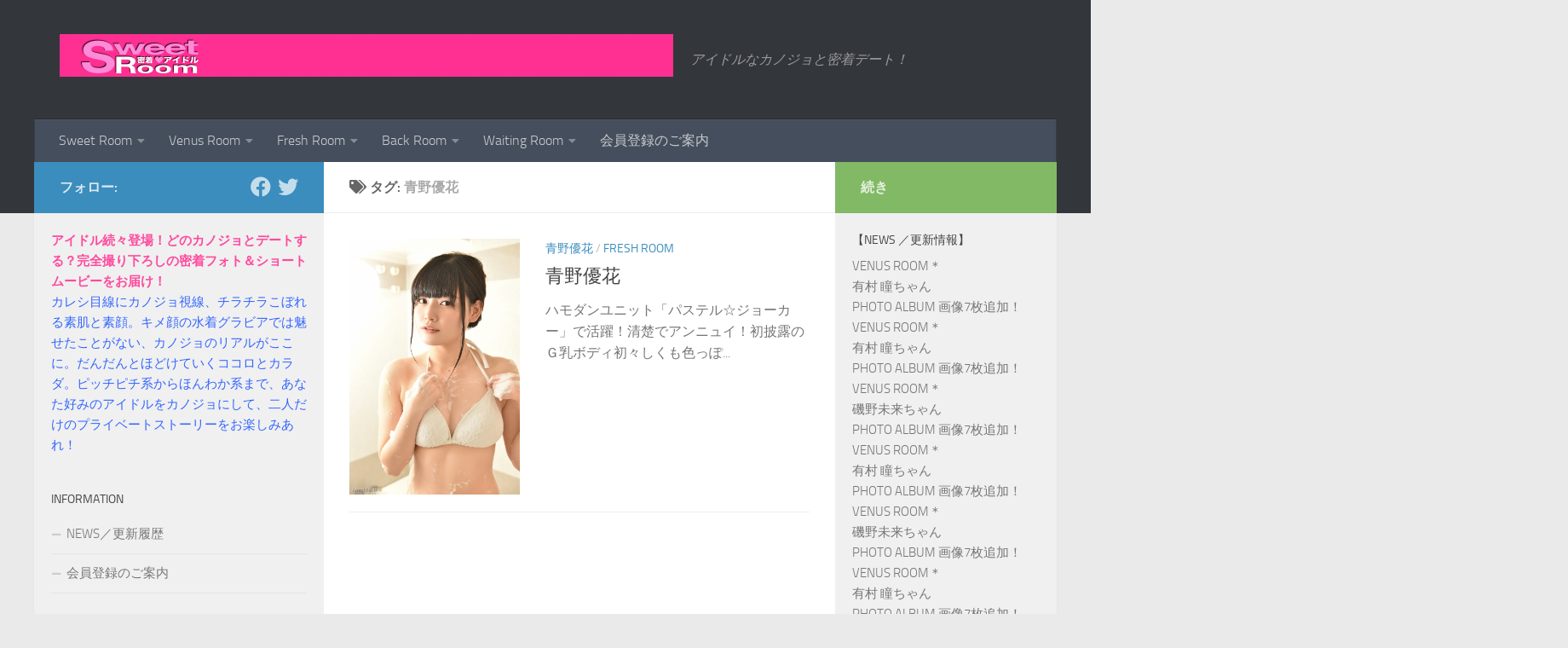

--- FILE ---
content_type: text/html; charset=UTF-8
request_url: http://sweetroom.tv/tag/%E9%9D%92%E9%87%8E%E5%84%AA%E8%8A%B1/
body_size: 23223
content:
<!DOCTYPE html>
<html class="no-js" dir="ltr" lang="ja" prefix="og: https://ogp.me/ns#">
<head>
  <meta charset="UTF-8">
  <meta name="viewport" content="width=device-width, initial-scale=1.0">
  <link rel="profile" href="https://gmpg.org/xfn/11" />
  <link rel="pingback" href="http://sweetroom.tv/xmlrpc.php">

  <title>青野優花 | 密着！アイドル＊Sweet Room</title>

		<!-- All in One SEO 4.9.3 - aioseo.com -->
	<meta name="robots" content="max-image-preview:large" />
	<meta name="google-site-verification" content="xym9Ed7rXg4AVT1tmUY-sprm2EaFuhJI4GG8_Naji1I" />
	<link rel="canonical" href="https://sweetroom.tv/tag/%e9%9d%92%e9%87%8e%e5%84%aa%e8%8a%b1/" />
	<meta name="generator" content="All in One SEO (AIOSEO) 4.9.3" />
		<script type="application/ld+json" class="aioseo-schema">
			{"@context":"https:\/\/schema.org","@graph":[{"@type":"BreadcrumbList","@id":"https:\/\/sweetroom.tv\/tag\/%E9%9D%92%E9%87%8E%E5%84%AA%E8%8A%B1\/#breadcrumblist","itemListElement":[{"@type":"ListItem","@id":"https:\/\/sweetroom.tv#listItem","position":1,"name":"\u30db\u30fc\u30e0","item":"https:\/\/sweetroom.tv","nextItem":{"@type":"ListItem","@id":"https:\/\/sweetroom.tv\/tag\/%e9%9d%92%e9%87%8e%e5%84%aa%e8%8a%b1\/#listItem","name":"\u9752\u91ce\u512a\u82b1"}},{"@type":"ListItem","@id":"https:\/\/sweetroom.tv\/tag\/%e9%9d%92%e9%87%8e%e5%84%aa%e8%8a%b1\/#listItem","position":2,"name":"\u9752\u91ce\u512a\u82b1","previousItem":{"@type":"ListItem","@id":"https:\/\/sweetroom.tv#listItem","name":"\u30db\u30fc\u30e0"}}]},{"@type":"CollectionPage","@id":"https:\/\/sweetroom.tv\/tag\/%E9%9D%92%E9%87%8E%E5%84%AA%E8%8A%B1\/#collectionpage","url":"https:\/\/sweetroom.tv\/tag\/%E9%9D%92%E9%87%8E%E5%84%AA%E8%8A%B1\/","name":"\u9752\u91ce\u512a\u82b1 | \u5bc6\u7740\uff01\u30a2\u30a4\u30c9\u30eb\uff0aSweet Room","inLanguage":"ja","isPartOf":{"@id":"https:\/\/sweetroom.tv\/#website"},"breadcrumb":{"@id":"https:\/\/sweetroom.tv\/tag\/%E9%9D%92%E9%87%8E%E5%84%AA%E8%8A%B1\/#breadcrumblist"}},{"@type":"Organization","@id":"https:\/\/sweetroom.tv\/#organization","name":"\u5bc6\u7740\uff01\u30a2\u30a4\u30c9\u30eb\uff0aSweet Room","description":"\u30a2\u30a4\u30c9\u30eb\u306a\u30ab\u30ce\u30b8\u30e7\u3068\u5bc6\u7740\u30c7\u30fc\u30c8\uff01","url":"https:\/\/sweetroom.tv\/","logo":{"@type":"ImageObject","url":"https:\/\/sweetroom.tv\/wp-content\/uploads\/2014\/02\/sr-logo_720.png","@id":"https:\/\/sweetroom.tv\/tag\/%E9%9D%92%E9%87%8E%E5%84%AA%E8%8A%B1\/#organizationLogo","width":720,"height":50,"caption":"\u5bc6\u7740\uff01\u30a2\u30a4\u30c9\u30eb\uff0aSweet Room"},"image":{"@id":"https:\/\/sweetroom.tv\/tag\/%E9%9D%92%E9%87%8E%E5%84%AA%E8%8A%B1\/#organizationLogo"}},{"@type":"WebSite","@id":"https:\/\/sweetroom.tv\/#website","url":"https:\/\/sweetroom.tv\/","name":"\u5bc6\u7740\uff01\u30a2\u30a4\u30c9\u30eb\uff0aSweet Room","description":"\u30a2\u30a4\u30c9\u30eb\u306a\u30ab\u30ce\u30b8\u30e7\u3068\u5bc6\u7740\u30c7\u30fc\u30c8\uff01","inLanguage":"ja","publisher":{"@id":"https:\/\/sweetroom.tv\/#organization"}}]}
		</script>
		<!-- All in One SEO -->

<script>document.documentElement.className = document.documentElement.className.replace("no-js","js");</script>
<link rel="alternate" type="application/rss+xml" title="密着！アイドル＊Sweet Room &raquo; フィード" href="https://sweetroom.tv/feed/" />
<link rel="alternate" type="application/rss+xml" title="密着！アイドル＊Sweet Room &raquo; コメントフィード" href="https://sweetroom.tv/comments/feed/" />
<link rel="alternate" type="application/rss+xml" title="密着！アイドル＊Sweet Room &raquo; 青野優花 タグのフィード" href="https://sweetroom.tv/tag/%e9%9d%92%e9%87%8e%e5%84%aa%e8%8a%b1/feed/" />
		<!-- This site uses the Google Analytics by ExactMetrics plugin v8.11.1 - Using Analytics tracking - https://www.exactmetrics.com/ -->
		<!-- Note: ExactMetrics is not currently configured on this site. The site owner needs to authenticate with Google Analytics in the ExactMetrics settings panel. -->
					<!-- No tracking code set -->
				<!-- / Google Analytics by ExactMetrics -->
		<style id='wp-img-auto-sizes-contain-inline-css'>
img:is([sizes=auto i],[sizes^="auto," i]){contain-intrinsic-size:3000px 1500px}
/*# sourceURL=wp-img-auto-sizes-contain-inline-css */
</style>
<style id='wp-emoji-styles-inline-css'>

	img.wp-smiley, img.emoji {
		display: inline !important;
		border: none !important;
		box-shadow: none !important;
		height: 1em !important;
		width: 1em !important;
		margin: 0 0.07em !important;
		vertical-align: -0.1em !important;
		background: none !important;
		padding: 0 !important;
	}
/*# sourceURL=wp-emoji-styles-inline-css */
</style>
<style id='wp-block-library-inline-css'>
:root{--wp-block-synced-color:#7a00df;--wp-block-synced-color--rgb:122,0,223;--wp-bound-block-color:var(--wp-block-synced-color);--wp-editor-canvas-background:#ddd;--wp-admin-theme-color:#007cba;--wp-admin-theme-color--rgb:0,124,186;--wp-admin-theme-color-darker-10:#006ba1;--wp-admin-theme-color-darker-10--rgb:0,107,160.5;--wp-admin-theme-color-darker-20:#005a87;--wp-admin-theme-color-darker-20--rgb:0,90,135;--wp-admin-border-width-focus:2px}@media (min-resolution:192dpi){:root{--wp-admin-border-width-focus:1.5px}}.wp-element-button{cursor:pointer}:root .has-very-light-gray-background-color{background-color:#eee}:root .has-very-dark-gray-background-color{background-color:#313131}:root .has-very-light-gray-color{color:#eee}:root .has-very-dark-gray-color{color:#313131}:root .has-vivid-green-cyan-to-vivid-cyan-blue-gradient-background{background:linear-gradient(135deg,#00d084,#0693e3)}:root .has-purple-crush-gradient-background{background:linear-gradient(135deg,#34e2e4,#4721fb 50%,#ab1dfe)}:root .has-hazy-dawn-gradient-background{background:linear-gradient(135deg,#faaca8,#dad0ec)}:root .has-subdued-olive-gradient-background{background:linear-gradient(135deg,#fafae1,#67a671)}:root .has-atomic-cream-gradient-background{background:linear-gradient(135deg,#fdd79a,#004a59)}:root .has-nightshade-gradient-background{background:linear-gradient(135deg,#330968,#31cdcf)}:root .has-midnight-gradient-background{background:linear-gradient(135deg,#020381,#2874fc)}:root{--wp--preset--font-size--normal:16px;--wp--preset--font-size--huge:42px}.has-regular-font-size{font-size:1em}.has-larger-font-size{font-size:2.625em}.has-normal-font-size{font-size:var(--wp--preset--font-size--normal)}.has-huge-font-size{font-size:var(--wp--preset--font-size--huge)}.has-text-align-center{text-align:center}.has-text-align-left{text-align:left}.has-text-align-right{text-align:right}.has-fit-text{white-space:nowrap!important}#end-resizable-editor-section{display:none}.aligncenter{clear:both}.items-justified-left{justify-content:flex-start}.items-justified-center{justify-content:center}.items-justified-right{justify-content:flex-end}.items-justified-space-between{justify-content:space-between}.screen-reader-text{border:0;clip-path:inset(50%);height:1px;margin:-1px;overflow:hidden;padding:0;position:absolute;width:1px;word-wrap:normal!important}.screen-reader-text:focus{background-color:#ddd;clip-path:none;color:#444;display:block;font-size:1em;height:auto;left:5px;line-height:normal;padding:15px 23px 14px;text-decoration:none;top:5px;width:auto;z-index:100000}html :where(.has-border-color){border-style:solid}html :where([style*=border-top-color]){border-top-style:solid}html :where([style*=border-right-color]){border-right-style:solid}html :where([style*=border-bottom-color]){border-bottom-style:solid}html :where([style*=border-left-color]){border-left-style:solid}html :where([style*=border-width]){border-style:solid}html :where([style*=border-top-width]){border-top-style:solid}html :where([style*=border-right-width]){border-right-style:solid}html :where([style*=border-bottom-width]){border-bottom-style:solid}html :where([style*=border-left-width]){border-left-style:solid}html :where(img[class*=wp-image-]){height:auto;max-width:100%}:where(figure){margin:0 0 1em}html :where(.is-position-sticky){--wp-admin--admin-bar--position-offset:var(--wp-admin--admin-bar--height,0px)}@media screen and (max-width:600px){html :where(.is-position-sticky){--wp-admin--admin-bar--position-offset:0px}}

/*# sourceURL=wp-block-library-inline-css */
</style><style id='global-styles-inline-css'>
:root{--wp--preset--aspect-ratio--square: 1;--wp--preset--aspect-ratio--4-3: 4/3;--wp--preset--aspect-ratio--3-4: 3/4;--wp--preset--aspect-ratio--3-2: 3/2;--wp--preset--aspect-ratio--2-3: 2/3;--wp--preset--aspect-ratio--16-9: 16/9;--wp--preset--aspect-ratio--9-16: 9/16;--wp--preset--color--black: #000000;--wp--preset--color--cyan-bluish-gray: #abb8c3;--wp--preset--color--white: #ffffff;--wp--preset--color--pale-pink: #f78da7;--wp--preset--color--vivid-red: #cf2e2e;--wp--preset--color--luminous-vivid-orange: #ff6900;--wp--preset--color--luminous-vivid-amber: #fcb900;--wp--preset--color--light-green-cyan: #7bdcb5;--wp--preset--color--vivid-green-cyan: #00d084;--wp--preset--color--pale-cyan-blue: #8ed1fc;--wp--preset--color--vivid-cyan-blue: #0693e3;--wp--preset--color--vivid-purple: #9b51e0;--wp--preset--gradient--vivid-cyan-blue-to-vivid-purple: linear-gradient(135deg,rgb(6,147,227) 0%,rgb(155,81,224) 100%);--wp--preset--gradient--light-green-cyan-to-vivid-green-cyan: linear-gradient(135deg,rgb(122,220,180) 0%,rgb(0,208,130) 100%);--wp--preset--gradient--luminous-vivid-amber-to-luminous-vivid-orange: linear-gradient(135deg,rgb(252,185,0) 0%,rgb(255,105,0) 100%);--wp--preset--gradient--luminous-vivid-orange-to-vivid-red: linear-gradient(135deg,rgb(255,105,0) 0%,rgb(207,46,46) 100%);--wp--preset--gradient--very-light-gray-to-cyan-bluish-gray: linear-gradient(135deg,rgb(238,238,238) 0%,rgb(169,184,195) 100%);--wp--preset--gradient--cool-to-warm-spectrum: linear-gradient(135deg,rgb(74,234,220) 0%,rgb(151,120,209) 20%,rgb(207,42,186) 40%,rgb(238,44,130) 60%,rgb(251,105,98) 80%,rgb(254,248,76) 100%);--wp--preset--gradient--blush-light-purple: linear-gradient(135deg,rgb(255,206,236) 0%,rgb(152,150,240) 100%);--wp--preset--gradient--blush-bordeaux: linear-gradient(135deg,rgb(254,205,165) 0%,rgb(254,45,45) 50%,rgb(107,0,62) 100%);--wp--preset--gradient--luminous-dusk: linear-gradient(135deg,rgb(255,203,112) 0%,rgb(199,81,192) 50%,rgb(65,88,208) 100%);--wp--preset--gradient--pale-ocean: linear-gradient(135deg,rgb(255,245,203) 0%,rgb(182,227,212) 50%,rgb(51,167,181) 100%);--wp--preset--gradient--electric-grass: linear-gradient(135deg,rgb(202,248,128) 0%,rgb(113,206,126) 100%);--wp--preset--gradient--midnight: linear-gradient(135deg,rgb(2,3,129) 0%,rgb(40,116,252) 100%);--wp--preset--font-size--small: 13px;--wp--preset--font-size--medium: 20px;--wp--preset--font-size--large: 36px;--wp--preset--font-size--x-large: 42px;--wp--preset--spacing--20: 0.44rem;--wp--preset--spacing--30: 0.67rem;--wp--preset--spacing--40: 1rem;--wp--preset--spacing--50: 1.5rem;--wp--preset--spacing--60: 2.25rem;--wp--preset--spacing--70: 3.38rem;--wp--preset--spacing--80: 5.06rem;--wp--preset--shadow--natural: 6px 6px 9px rgba(0, 0, 0, 0.2);--wp--preset--shadow--deep: 12px 12px 50px rgba(0, 0, 0, 0.4);--wp--preset--shadow--sharp: 6px 6px 0px rgba(0, 0, 0, 0.2);--wp--preset--shadow--outlined: 6px 6px 0px -3px rgb(255, 255, 255), 6px 6px rgb(0, 0, 0);--wp--preset--shadow--crisp: 6px 6px 0px rgb(0, 0, 0);}:where(.is-layout-flex){gap: 0.5em;}:where(.is-layout-grid){gap: 0.5em;}body .is-layout-flex{display: flex;}.is-layout-flex{flex-wrap: wrap;align-items: center;}.is-layout-flex > :is(*, div){margin: 0;}body .is-layout-grid{display: grid;}.is-layout-grid > :is(*, div){margin: 0;}:where(.wp-block-columns.is-layout-flex){gap: 2em;}:where(.wp-block-columns.is-layout-grid){gap: 2em;}:where(.wp-block-post-template.is-layout-flex){gap: 1.25em;}:where(.wp-block-post-template.is-layout-grid){gap: 1.25em;}.has-black-color{color: var(--wp--preset--color--black) !important;}.has-cyan-bluish-gray-color{color: var(--wp--preset--color--cyan-bluish-gray) !important;}.has-white-color{color: var(--wp--preset--color--white) !important;}.has-pale-pink-color{color: var(--wp--preset--color--pale-pink) !important;}.has-vivid-red-color{color: var(--wp--preset--color--vivid-red) !important;}.has-luminous-vivid-orange-color{color: var(--wp--preset--color--luminous-vivid-orange) !important;}.has-luminous-vivid-amber-color{color: var(--wp--preset--color--luminous-vivid-amber) !important;}.has-light-green-cyan-color{color: var(--wp--preset--color--light-green-cyan) !important;}.has-vivid-green-cyan-color{color: var(--wp--preset--color--vivid-green-cyan) !important;}.has-pale-cyan-blue-color{color: var(--wp--preset--color--pale-cyan-blue) !important;}.has-vivid-cyan-blue-color{color: var(--wp--preset--color--vivid-cyan-blue) !important;}.has-vivid-purple-color{color: var(--wp--preset--color--vivid-purple) !important;}.has-black-background-color{background-color: var(--wp--preset--color--black) !important;}.has-cyan-bluish-gray-background-color{background-color: var(--wp--preset--color--cyan-bluish-gray) !important;}.has-white-background-color{background-color: var(--wp--preset--color--white) !important;}.has-pale-pink-background-color{background-color: var(--wp--preset--color--pale-pink) !important;}.has-vivid-red-background-color{background-color: var(--wp--preset--color--vivid-red) !important;}.has-luminous-vivid-orange-background-color{background-color: var(--wp--preset--color--luminous-vivid-orange) !important;}.has-luminous-vivid-amber-background-color{background-color: var(--wp--preset--color--luminous-vivid-amber) !important;}.has-light-green-cyan-background-color{background-color: var(--wp--preset--color--light-green-cyan) !important;}.has-vivid-green-cyan-background-color{background-color: var(--wp--preset--color--vivid-green-cyan) !important;}.has-pale-cyan-blue-background-color{background-color: var(--wp--preset--color--pale-cyan-blue) !important;}.has-vivid-cyan-blue-background-color{background-color: var(--wp--preset--color--vivid-cyan-blue) !important;}.has-vivid-purple-background-color{background-color: var(--wp--preset--color--vivid-purple) !important;}.has-black-border-color{border-color: var(--wp--preset--color--black) !important;}.has-cyan-bluish-gray-border-color{border-color: var(--wp--preset--color--cyan-bluish-gray) !important;}.has-white-border-color{border-color: var(--wp--preset--color--white) !important;}.has-pale-pink-border-color{border-color: var(--wp--preset--color--pale-pink) !important;}.has-vivid-red-border-color{border-color: var(--wp--preset--color--vivid-red) !important;}.has-luminous-vivid-orange-border-color{border-color: var(--wp--preset--color--luminous-vivid-orange) !important;}.has-luminous-vivid-amber-border-color{border-color: var(--wp--preset--color--luminous-vivid-amber) !important;}.has-light-green-cyan-border-color{border-color: var(--wp--preset--color--light-green-cyan) !important;}.has-vivid-green-cyan-border-color{border-color: var(--wp--preset--color--vivid-green-cyan) !important;}.has-pale-cyan-blue-border-color{border-color: var(--wp--preset--color--pale-cyan-blue) !important;}.has-vivid-cyan-blue-border-color{border-color: var(--wp--preset--color--vivid-cyan-blue) !important;}.has-vivid-purple-border-color{border-color: var(--wp--preset--color--vivid-purple) !important;}.has-vivid-cyan-blue-to-vivid-purple-gradient-background{background: var(--wp--preset--gradient--vivid-cyan-blue-to-vivid-purple) !important;}.has-light-green-cyan-to-vivid-green-cyan-gradient-background{background: var(--wp--preset--gradient--light-green-cyan-to-vivid-green-cyan) !important;}.has-luminous-vivid-amber-to-luminous-vivid-orange-gradient-background{background: var(--wp--preset--gradient--luminous-vivid-amber-to-luminous-vivid-orange) !important;}.has-luminous-vivid-orange-to-vivid-red-gradient-background{background: var(--wp--preset--gradient--luminous-vivid-orange-to-vivid-red) !important;}.has-very-light-gray-to-cyan-bluish-gray-gradient-background{background: var(--wp--preset--gradient--very-light-gray-to-cyan-bluish-gray) !important;}.has-cool-to-warm-spectrum-gradient-background{background: var(--wp--preset--gradient--cool-to-warm-spectrum) !important;}.has-blush-light-purple-gradient-background{background: var(--wp--preset--gradient--blush-light-purple) !important;}.has-blush-bordeaux-gradient-background{background: var(--wp--preset--gradient--blush-bordeaux) !important;}.has-luminous-dusk-gradient-background{background: var(--wp--preset--gradient--luminous-dusk) !important;}.has-pale-ocean-gradient-background{background: var(--wp--preset--gradient--pale-ocean) !important;}.has-electric-grass-gradient-background{background: var(--wp--preset--gradient--electric-grass) !important;}.has-midnight-gradient-background{background: var(--wp--preset--gradient--midnight) !important;}.has-small-font-size{font-size: var(--wp--preset--font-size--small) !important;}.has-medium-font-size{font-size: var(--wp--preset--font-size--medium) !important;}.has-large-font-size{font-size: var(--wp--preset--font-size--large) !important;}.has-x-large-font-size{font-size: var(--wp--preset--font-size--x-large) !important;}
/*# sourceURL=global-styles-inline-css */
</style>

<style id='classic-theme-styles-inline-css'>
/*! This file is auto-generated */
.wp-block-button__link{color:#fff;background-color:#32373c;border-radius:9999px;box-shadow:none;text-decoration:none;padding:calc(.667em + 2px) calc(1.333em + 2px);font-size:1.125em}.wp-block-file__button{background:#32373c;color:#fff;text-decoration:none}
/*# sourceURL=/wp-includes/css/classic-themes.min.css */
</style>
<link rel='stylesheet' id='fancybox-style-css' href='http://sweetroom.tv/wp-content/plugins/light/css/jquery.fancybox.css?ver=6.9' media='all' />
<link rel='stylesheet' id='jetpack-widgets-css' href='http://sweetroom.tv/wp-content/plugins/slimjetpack/modules/widgets/widgets.css?ver=20121003' media='all' />
<link rel='stylesheet' id='hueman-main-style-css' href='http://sweetroom.tv/wp-content/themes/hueman/assets/front/css/main.min.css?ver=3.7.27' media='all' />
<style id='hueman-main-style-inline-css'>
body { font-size:1.00rem; }@media only screen and (min-width: 720px) {
        .nav > li { font-size:1.00rem; }
      }.container-inner { max-width: 1200px; }.sidebar .widget { padding-left: 20px; padding-right: 20px; padding-top: 20px; }::selection { background-color: #3b8dbd; }
::-moz-selection { background-color: #3b8dbd; }a,a>span.hu-external::after,.themeform label .required,#flexslider-featured .flex-direction-nav .flex-next:hover,#flexslider-featured .flex-direction-nav .flex-prev:hover,.post-hover:hover .post-title a,.post-title a:hover,.sidebar.s1 .post-nav li a:hover i,.content .post-nav li a:hover i,.post-related a:hover,.sidebar.s1 .widget_rss ul li a,#footer .widget_rss ul li a,.sidebar.s1 .widget_calendar a,#footer .widget_calendar a,.sidebar.s1 .alx-tab .tab-item-category a,.sidebar.s1 .alx-posts .post-item-category a,.sidebar.s1 .alx-tab li:hover .tab-item-title a,.sidebar.s1 .alx-tab li:hover .tab-item-comment a,.sidebar.s1 .alx-posts li:hover .post-item-title a,#footer .alx-tab .tab-item-category a,#footer .alx-posts .post-item-category a,#footer .alx-tab li:hover .tab-item-title a,#footer .alx-tab li:hover .tab-item-comment a,#footer .alx-posts li:hover .post-item-title a,.comment-tabs li.active a,.comment-awaiting-moderation,.child-menu a:hover,.child-menu .current_page_item > a,.wp-pagenavi a{ color: #3b8dbd; }input[type="submit"],.themeform button[type="submit"],.sidebar.s1 .sidebar-top,.sidebar.s1 .sidebar-toggle,#flexslider-featured .flex-control-nav li a.flex-active,.post-tags a:hover,.sidebar.s1 .widget_calendar caption,#footer .widget_calendar caption,.author-bio .bio-avatar:after,.commentlist li.bypostauthor > .comment-body:after,.commentlist li.comment-author-admin > .comment-body:after{ background-color: #3b8dbd; }.post-format .format-container { border-color: #3b8dbd; }.sidebar.s1 .alx-tabs-nav li.active a,#footer .alx-tabs-nav li.active a,.comment-tabs li.active a,.wp-pagenavi a:hover,.wp-pagenavi a:active,.wp-pagenavi span.current{ border-bottom-color: #3b8dbd!important; }.sidebar.s2 .post-nav li a:hover i,
.sidebar.s2 .widget_rss ul li a,
.sidebar.s2 .widget_calendar a,
.sidebar.s2 .alx-tab .tab-item-category a,
.sidebar.s2 .alx-posts .post-item-category a,
.sidebar.s2 .alx-tab li:hover .tab-item-title a,
.sidebar.s2 .alx-tab li:hover .tab-item-comment a,
.sidebar.s2 .alx-posts li:hover .post-item-title a { color: #82b965; }
.sidebar.s2 .sidebar-top,.sidebar.s2 .sidebar-toggle,.post-comments,.jp-play-bar,.jp-volume-bar-value,.sidebar.s2 .widget_calendar caption{ background-color: #82b965; }.sidebar.s2 .alx-tabs-nav li.active a { border-bottom-color: #82b965; }
.post-comments::before { border-right-color: #82b965; }
      .search-expand,
              #nav-topbar.nav-container { background-color: #26272b}@media only screen and (min-width: 720px) {
                #nav-topbar .nav ul { background-color: #26272b; }
              }.is-scrolled #header .nav-container.desktop-sticky,
              .is-scrolled #header .search-expand { background-color: #26272b; background-color: rgba(38,39,43,0.90) }.is-scrolled .topbar-transparent #nav-topbar.desktop-sticky .nav ul { background-color: #26272b; background-color: rgba(38,39,43,0.95) }#header { background-color: #33363b; }
@media only screen and (min-width: 720px) {
  #nav-header .nav ul { background-color: #33363b; }
}
        .is-scrolled #header #nav-mobile { background-color: #454e5c; background-color: rgba(69,78,92,0.90) }body { background-color: #eaeaea; }
/*# sourceURL=hueman-main-style-inline-css */
</style>
<link rel='stylesheet' id='hueman-font-awesome-css' href='http://sweetroom.tv/wp-content/themes/hueman/assets/front/css/font-awesome.min.css?ver=3.7.27' media='all' />
<script id="image-watermark-no-right-click-js-before">
var iwArgsNoRightClick = {"rightclick":"N","draganddrop":"N","devtools":"Y","enableToast":"Y","toastMessage":"This content is protected"};

//# sourceURL=image-watermark-no-right-click-js-before
</script>
<script src="http://sweetroom.tv/wp-content/plugins/image-watermark/js/no-right-click.js?ver=2.0.3" id="image-watermark-no-right-click-js"></script>
<script src="http://sweetroom.tv/wp-includes/js/jquery/jquery.min.js?ver=3.7.1" id="jquery-core-js"></script>
<script src="http://sweetroom.tv/wp-includes/js/jquery/jquery-migrate.min.js?ver=3.4.1" id="jquery-migrate-js"></script>
<link rel="https://api.w.org/" href="https://sweetroom.tv/wp-json/" /><link rel="alternate" title="JSON" type="application/json" href="https://sweetroom.tv/wp-json/wp/v2/tags/122" /><link rel="EditURI" type="application/rsd+xml" title="RSD" href="https://sweetroom.tv/xmlrpc.php?rsd" />
<meta name="generator" content="WordPress 6.9" />
    <link rel="preload" as="font" type="font/woff2" href="http://sweetroom.tv/wp-content/themes/hueman/assets/front/webfonts/fa-brands-400.woff2?v=5.15.2" crossorigin="anonymous"/>
    <link rel="preload" as="font" type="font/woff2" href="http://sweetroom.tv/wp-content/themes/hueman/assets/front/webfonts/fa-regular-400.woff2?v=5.15.2" crossorigin="anonymous"/>
    <link rel="preload" as="font" type="font/woff2" href="http://sweetroom.tv/wp-content/themes/hueman/assets/front/webfonts/fa-solid-900.woff2?v=5.15.2" crossorigin="anonymous"/>
  <link rel="preload" as="font" type="font/woff" href="http://sweetroom.tv/wp-content/themes/hueman/assets/front/fonts/titillium-light-webfont.woff" crossorigin="anonymous"/>
<link rel="preload" as="font" type="font/woff" href="http://sweetroom.tv/wp-content/themes/hueman/assets/front/fonts/titillium-lightitalic-webfont.woff" crossorigin="anonymous"/>
<link rel="preload" as="font" type="font/woff" href="http://sweetroom.tv/wp-content/themes/hueman/assets/front/fonts/titillium-regular-webfont.woff" crossorigin="anonymous"/>
<link rel="preload" as="font" type="font/woff" href="http://sweetroom.tv/wp-content/themes/hueman/assets/front/fonts/titillium-regularitalic-webfont.woff" crossorigin="anonymous"/>
<link rel="preload" as="font" type="font/woff" href="http://sweetroom.tv/wp-content/themes/hueman/assets/front/fonts/titillium-semibold-webfont.woff" crossorigin="anonymous"/>
<style>
  /*  base : fonts
/* ------------------------------------ */
body { font-family: "Titillium", Arial, sans-serif; }
@font-face {
  font-family: 'Titillium';
  src: url('http://sweetroom.tv/wp-content/themes/hueman/assets/front/fonts/titillium-light-webfont.eot');
  src: url('http://sweetroom.tv/wp-content/themes/hueman/assets/front/fonts/titillium-light-webfont.svg#titillium-light-webfont') format('svg'),
     url('http://sweetroom.tv/wp-content/themes/hueman/assets/front/fonts/titillium-light-webfont.eot?#iefix') format('embedded-opentype'),
     url('http://sweetroom.tv/wp-content/themes/hueman/assets/front/fonts/titillium-light-webfont.woff') format('woff'),
     url('http://sweetroom.tv/wp-content/themes/hueman/assets/front/fonts/titillium-light-webfont.ttf') format('truetype');
  font-weight: 300;
  font-style: normal;
}
@font-face {
  font-family: 'Titillium';
  src: url('http://sweetroom.tv/wp-content/themes/hueman/assets/front/fonts/titillium-lightitalic-webfont.eot');
  src: url('http://sweetroom.tv/wp-content/themes/hueman/assets/front/fonts/titillium-lightitalic-webfont.svg#titillium-lightitalic-webfont') format('svg'),
     url('http://sweetroom.tv/wp-content/themes/hueman/assets/front/fonts/titillium-lightitalic-webfont.eot?#iefix') format('embedded-opentype'),
     url('http://sweetroom.tv/wp-content/themes/hueman/assets/front/fonts/titillium-lightitalic-webfont.woff') format('woff'),
     url('http://sweetroom.tv/wp-content/themes/hueman/assets/front/fonts/titillium-lightitalic-webfont.ttf') format('truetype');
  font-weight: 300;
  font-style: italic;
}
@font-face {
  font-family: 'Titillium';
  src: url('http://sweetroom.tv/wp-content/themes/hueman/assets/front/fonts/titillium-regular-webfont.eot');
  src: url('http://sweetroom.tv/wp-content/themes/hueman/assets/front/fonts/titillium-regular-webfont.svg#titillium-regular-webfont') format('svg'),
     url('http://sweetroom.tv/wp-content/themes/hueman/assets/front/fonts/titillium-regular-webfont.eot?#iefix') format('embedded-opentype'),
     url('http://sweetroom.tv/wp-content/themes/hueman/assets/front/fonts/titillium-regular-webfont.woff') format('woff'),
     url('http://sweetroom.tv/wp-content/themes/hueman/assets/front/fonts/titillium-regular-webfont.ttf') format('truetype');
  font-weight: 400;
  font-style: normal;
}
@font-face {
  font-family: 'Titillium';
  src: url('http://sweetroom.tv/wp-content/themes/hueman/assets/front/fonts/titillium-regularitalic-webfont.eot');
  src: url('http://sweetroom.tv/wp-content/themes/hueman/assets/front/fonts/titillium-regularitalic-webfont.svg#titillium-regular-webfont') format('svg'),
     url('http://sweetroom.tv/wp-content/themes/hueman/assets/front/fonts/titillium-regularitalic-webfont.eot?#iefix') format('embedded-opentype'),
     url('http://sweetroom.tv/wp-content/themes/hueman/assets/front/fonts/titillium-regularitalic-webfont.woff') format('woff'),
     url('http://sweetroom.tv/wp-content/themes/hueman/assets/front/fonts/titillium-regularitalic-webfont.ttf') format('truetype');
  font-weight: 400;
  font-style: italic;
}
@font-face {
    font-family: 'Titillium';
    src: url('http://sweetroom.tv/wp-content/themes/hueman/assets/front/fonts/titillium-semibold-webfont.eot');
    src: url('http://sweetroom.tv/wp-content/themes/hueman/assets/front/fonts/titillium-semibold-webfont.svg#titillium-semibold-webfont') format('svg'),
         url('http://sweetroom.tv/wp-content/themes/hueman/assets/front/fonts/titillium-semibold-webfont.eot?#iefix') format('embedded-opentype'),
         url('http://sweetroom.tv/wp-content/themes/hueman/assets/front/fonts/titillium-semibold-webfont.woff') format('woff'),
         url('http://sweetroom.tv/wp-content/themes/hueman/assets/front/fonts/titillium-semibold-webfont.ttf') format('truetype');
  font-weight: 600;
  font-style: normal;
}
</style>
  <!--[if lt IE 9]>
<script src="http://sweetroom.tv/wp-content/themes/hueman/assets/front/js/ie/html5shiv-printshiv.min.js"></script>
<script src="http://sweetroom.tv/wp-content/themes/hueman/assets/front/js/ie/selectivizr.js"></script>
<![endif]-->

<!-- BEGIN: WP Social Bookmarking Light HEAD --><script>
    (function (d, s, id) {
        var js, fjs = d.getElementsByTagName(s)[0];
        if (d.getElementById(id)) return;
        js = d.createElement(s);
        js.id = id;
        js.src = "//connect.facebook.net/en_US/sdk.js#xfbml=1&version=v2.7";
        fjs.parentNode.insertBefore(js, fjs);
    }(document, 'script', 'facebook-jssdk'));
</script>
<style type="text/css">.wp_social_bookmarking_light{
    border: 0 !important;
    padding: 10px 0 20px 0 !important;
    margin: 0 !important;
}
.wp_social_bookmarking_light div{
    float: left !important;
    border: 0 !important;
    padding: 0 !important;
    margin: 0 5px 0px 0 !important;
    min-height: 30px !important;
    line-height: 18px !important;
    text-indent: 0 !important;
}
.wp_social_bookmarking_light img{
    border: 0 !important;
    padding: 0;
    margin: 0;
    vertical-align: top !important;
}
.wp_social_bookmarking_light_clear{
    clear: both !important;
}
#fb-root{
    display: none;
}
.wsbl_twitter{
    width: 100px;
}
.wsbl_facebook_like iframe{
    max-width: none !important;
}
.wsbl_pinterest a{
    border: 0px !important;
}
</style>
<!-- END: WP Social Bookmarking Light HEAD -->
</head>

<body class="archive tag tag-122 wp-embed-responsive wp-theme-hueman metaslider-plugin col-3cm full-width header-desktop-sticky header-mobile-sticky hueman-3-7-27 chrome">
<div id="wrapper">
  <a class="screen-reader-text skip-link" href="#content">コンテンツへスキップ</a>
  
  <header id="header" class="top-menu-mobile-on one-mobile-menu top_menu header-ads-desktop  topbar-transparent no-header-img">
        <nav class="nav-container group mobile-menu mobile-sticky no-menu-assigned" id="nav-mobile" data-menu-id="header-1">
  <div class="mobile-title-logo-in-header"><p class="site-title">                  <a class="custom-logo-link" href="https://sweetroom.tv/" rel="home" title="密着！アイドル＊Sweet Room | ホームページ"><img src="http://sweetroom.tv/wp-content/uploads/2014/02/sr-logo_720.png" alt="密着！アイドル＊Sweet Room"  /></a>                </p></div>
        
                    <!-- <div class="ham__navbar-toggler collapsed" aria-expanded="false">
          <div class="ham__navbar-span-wrapper">
            <span class="ham-toggler-menu__span"></span>
          </div>
        </div> -->
        <button class="ham__navbar-toggler-two collapsed" title="Menu" aria-expanded="false">
          <span class="ham__navbar-span-wrapper">
            <span class="line line-1"></span>
            <span class="line line-2"></span>
            <span class="line line-3"></span>
          </span>
        </button>
            
      <div class="nav-text"></div>
      <div class="nav-wrap container">
                  <ul class="nav container-inner group mobile-search">
                            <li>
                  <form role="search" method="get" class="search-form" action="https://sweetroom.tv/">
				<label>
					<span class="screen-reader-text">検索:</span>
					<input type="search" class="search-field" placeholder="検索&hellip;" value="" name="s" />
				</label>
				<input type="submit" class="search-submit" value="検索" />
			</form>                </li>
                      </ul>
                <ul id="menu-menu_primary" class="nav container-inner group"><li id="menu-item-40" class="menu-item menu-item-type-taxonomy menu-item-object-category menu-item-has-children menu-item-40"><a href="https://sweetroom.tv/category/sweet-room/">Sweet Room</a>
<ul class="sub-menu">
	<li id="menu-item-1828" class="menu-item menu-item-type-taxonomy menu-item-object-category menu-item-1828"><a href="https://sweetroom.tv/category/sweet-room/%e7%ab%b9%e5%86%85-%e8%8a%b1/">竹内 花</a></li>
	<li id="menu-item-1783" class="menu-item menu-item-type-taxonomy menu-item-object-category menu-item-1783"><a href="https://sweetroom.tv/category/sweet-room/%e4%bd%90%e8%97%a4%e3%81%be%e3%82%8a%e3%81%aa/">佐藤まりな</a></li>
	<li id="menu-item-1716" class="menu-item menu-item-type-taxonomy menu-item-object-category menu-item-1716"><a href="https://sweetroom.tv/category/sweet-room/%e7%9f%b3%e5%b7%9d%e9%ba%bb%e8%a1%a3/">石川麻衣</a></li>
	<li id="menu-item-1717" class="menu-item menu-item-type-taxonomy menu-item-object-category menu-item-1717"><a href="https://sweetroom.tv/category/sweet-room/%e4%bd%90%e5%80%89%e4%bb%81%e8%8f%9c/">佐倉仁菜</a></li>
	<li id="menu-item-1610" class="menu-item menu-item-type-taxonomy menu-item-object-category menu-item-1610"><a href="https://sweetroom.tv/category/sweet-room/%e7%89%87%e7%80%ac%e7%be%8e%e6%9c%88/">片瀬美月</a></li>
	<li id="menu-item-1528" class="menu-item menu-item-type-taxonomy menu-item-object-category menu-item-1528"><a href="https://sweetroom.tv/category/sweet-room/%e7%9b%b8%e6%b2%a2%e4%bb%81%e8%8f%9c/">相沢仁菜</a></li>
	<li id="menu-item-1444" class="menu-item menu-item-type-taxonomy menu-item-object-category menu-item-1444"><a href="https://sweetroom.tv/category/sweet-room/kyouko-isshiki/">一色杏子</a></li>
	<li id="menu-item-1405" class="menu-item menu-item-type-taxonomy menu-item-object-category menu-item-1405"><a href="https://sweetroom.tv/category/sweet-room/chika-teraguchi/">寺口智香</a></li>
	<li id="menu-item-1299" class="menu-item menu-item-type-taxonomy menu-item-object-category menu-item-1299"><a href="https://sweetroom.tv/category/sweet-room/aya-kawasaki/">川崎あや</a></li>
	<li id="menu-item-1264" class="menu-item menu-item-type-taxonomy menu-item-object-category menu-item-1264"><a href="https://sweetroom.tv/category/sweet-room/saori-itou/">伊藤里織</a></li>
	<li id="menu-item-1282" class="menu-item menu-item-type-taxonomy menu-item-object-category menu-item-1282"><a href="https://sweetroom.tv/category/sweet-room/miyu-kojima/">小島みゆ</a></li>
	<li id="menu-item-1342" class="menu-item menu-item-type-taxonomy menu-item-object-category menu-item-1342"><a href="https://sweetroom.tv/category/sweet-room/raimu-ozawa/">小澤らいむ</a></li>
	<li id="menu-item-1246" class="menu-item menu-item-type-taxonomy menu-item-object-category menu-item-1246"><a href="https://sweetroom.tv/category/sweet-room/mai-ishioka/">石岡真衣</a></li>
	<li id="menu-item-1227" class="menu-item menu-item-type-taxonomy menu-item-object-category menu-item-1227"><a href="https://sweetroom.tv/category/sweet-room/matsuri-takemoto/">竹本茉莉</a></li>
	<li id="menu-item-1136" class="menu-item menu-item-type-taxonomy menu-item-object-category menu-item-1136"><a href="https://sweetroom.tv/category/sweet-room/yuriko-ishihara/">石原佑里子</a></li>
	<li id="menu-item-994" class="menu-item menu-item-type-taxonomy menu-item-object-category menu-item-994"><a href="https://sweetroom.tv/category/sweet-room/hikaru-shiota/">潮田ひかる</a></li>
	<li id="menu-item-936" class="menu-item menu-item-type-taxonomy menu-item-object-category menu-item-936"><a href="https://sweetroom.tv/category/sweet-room/saki-ichikawa/">市川 咲</a></li>
	<li id="menu-item-862" class="menu-item menu-item-type-taxonomy menu-item-object-category menu-item-862"><a href="https://sweetroom.tv/category/sweet-room/rino/">璃乃</a></li>
	<li id="menu-item-781" class="menu-item menu-item-type-taxonomy menu-item-object-category menu-item-781"><a href="https://sweetroom.tv/category/sweet-room/mai-yukawa/">湯川 舞</a></li>
	<li id="menu-item-679" class="menu-item menu-item-type-taxonomy menu-item-object-category menu-item-679"><a href="https://sweetroom.tv/category/sweet-room/hazuki/">葉月</a></li>
	<li id="menu-item-547" class="menu-item menu-item-type-taxonomy menu-item-object-category menu-item-547"><a href="https://sweetroom.tv/category/sweet-room/misuzu-momose/">百瀬美鈴</a></li>
	<li id="menu-item-910" class="menu-item menu-item-type-taxonomy menu-item-object-category menu-item-910"><a href="https://sweetroom.tv/category/sweet-room/ami-tomite/">冨手麻妙</a></li>
	<li id="menu-item-548" class="menu-item menu-item-type-taxonomy menu-item-object-category menu-item-548"><a href="https://sweetroom.tv/category/sweet-room/miyu-suenaga/">末永みゆ</a></li>
	<li id="menu-item-551" class="menu-item menu-item-type-taxonomy menu-item-object-category menu-item-551"><a href="https://sweetroom.tv/category/sweet-room/miho-matsushita/">松下美保</a></li>
	<li id="menu-item-555" class="menu-item menu-item-type-taxonomy menu-item-object-category menu-item-555"><a href="https://sweetroom.tv/category/sweet-room/yuri-hamada/">浜田由梨</a></li>
	<li id="menu-item-567" class="menu-item menu-item-type-taxonomy menu-item-object-category menu-item-567"><a href="https://sweetroom.tv/category/sweet-room/yuki-mamiya/">間宮夕貴</a></li>
	<li id="menu-item-566" class="menu-item menu-item-type-taxonomy menu-item-object-category menu-item-566"><a href="https://sweetroom.tv/category/sweet-room/maori-hoshino/">星乃まおり</a></li>
</ul>
</li>
<li id="menu-item-692" class="menu-item menu-item-type-taxonomy menu-item-object-category menu-item-has-children menu-item-692"><a href="https://sweetroom.tv/category/venus-room/">Venus Room</a>
<ul class="sub-menu">
	<li id="menu-item-1872" class="menu-item menu-item-type-taxonomy menu-item-object-category menu-item-1872"><a href="https://sweetroom.tv/category/venus-room/%e6%9c%89%e6%9d%91-%e7%9e%b3/">有村 瞳</a></li>
	<li id="menu-item-1851" class="menu-item menu-item-type-taxonomy menu-item-object-category menu-item-1851"><a href="https://sweetroom.tv/category/venus-room/%e7%a3%af%e9%87%8e%e6%9c%aa%e6%9d%a5/">磯野未来</a></li>
	<li id="menu-item-1815" class="menu-item menu-item-type-taxonomy menu-item-object-category menu-item-1815"><a href="https://sweetroom.tv/category/venus-room/%e6%9f%9a%e6%9c%88%e5%bd%a9%e9%82%a3/">柚月彩那</a></li>
	<li id="menu-item-1641" class="menu-item menu-item-type-taxonomy menu-item-object-category menu-item-1641"><a href="https://sweetroom.tv/category/venus-room/%e3%81%bf%e3%81%aa%e3%81%bf%e3%82%86%e3%82%81/">みなみゆめ</a></li>
	<li id="menu-item-1642" class="menu-item menu-item-type-taxonomy menu-item-object-category menu-item-1642"><a href="https://sweetroom.tv/category/venus-room/%e6%a8%b9-%e6%99%ba%e5%ad%90/">樹 智子</a></li>
	<li id="menu-item-1573" class="menu-item menu-item-type-taxonomy menu-item-object-category menu-item-1573"><a href="https://sweetroom.tv/category/venus-room/%e4%b8%ad%e9%87%8e%e3%82%86%e3%81%8d%e3%81%bf/">中野ゆきみ</a></li>
	<li id="menu-item-1321" class="menu-item menu-item-type-taxonomy menu-item-object-category menu-item-1321"><a href="https://sweetroom.tv/category/venus-room/miyuu-inamori/">稲森美優</a></li>
	<li id="menu-item-1151" class="menu-item menu-item-type-taxonomy menu-item-object-category menu-item-1151"><a href="https://sweetroom.tv/category/venus-room/anna-hongou/">本郷杏奈</a></li>
	<li id="menu-item-1019" class="menu-item menu-item-type-taxonomy menu-item-object-category menu-item-1019"><a href="https://sweetroom.tv/category/venus-room/nanami-moegi/">萌木七海</a></li>
	<li id="menu-item-755" class="menu-item menu-item-type-taxonomy menu-item-object-category menu-item-755"><a href="https://sweetroom.tv/category/venus-room/saki-miyamoto/">宮本彩希</a></li>
	<li id="menu-item-1044" class="menu-item menu-item-type-taxonomy menu-item-object-category menu-item-1044"><a href="https://sweetroom.tv/category/venus-room/moe-wakagi/">若木 萌</a></li>
	<li id="menu-item-893" class="menu-item menu-item-type-taxonomy menu-item-object-category menu-item-893"><a href="https://sweetroom.tv/category/venus-room/koto-sakai/">坂井古都</a></li>
	<li id="menu-item-693" class="menu-item menu-item-type-taxonomy menu-item-object-category menu-item-693"><a href="https://sweetroom.tv/category/venus-room/yuu-kawana/">川奈ゆう</a></li>
</ul>
</li>
<li id="menu-item-41" class="menu-item menu-item-type-taxonomy menu-item-object-category menu-item-has-children menu-item-41"><a href="https://sweetroom.tv/category/fresh-room/">Fresh Room</a>
<ul class="sub-menu">
	<li id="menu-item-1765" class="menu-item menu-item-type-taxonomy menu-item-object-category menu-item-1765"><a href="https://sweetroom.tv/category/fresh-room/%e4%bd%90%e9%87%8e%e6%b0%b4%e6%9f%9a/">佐野水柚</a></li>
	<li id="menu-item-1743" class="menu-item menu-item-type-taxonomy menu-item-object-category menu-item-1743"><a href="https://sweetroom.tv/category/fresh-room/%e4%ba%8c%e4%ba%95%e3%82%ab%e3%82%aa%e3%83%aa/">二井カオリ</a></li>
	<li id="menu-item-1744" class="menu-item menu-item-type-taxonomy menu-item-object-category menu-item-1744"><a href="https://sweetroom.tv/category/fresh-room/%e5%ae%ae%e7%80%ac%e8%91%b5%e8%8f%9c/">宮瀬葵菜</a></li>
	<li id="menu-item-1552" class="menu-item menu-item-type-taxonomy menu-item-object-category menu-item-1552"><a href="https://sweetroom.tv/category/fresh-room/%e6%9f%9a%e6%9c%a8%e3%81%88%e3%82%8a%e3%81%aa/">柚木えりな</a></li>
	<li id="menu-item-1373" class="menu-item menu-item-type-taxonomy menu-item-object-category menu-item-1373"><a href="https://sweetroom.tv/category/fresh-room/miki-natsume/">夏目みき</a></li>
	<li id="menu-item-1210" class="menu-item menu-item-type-taxonomy menu-item-object-category menu-item-1210"><a href="https://sweetroom.tv/category/fresh-room/erika/">英里香</a></li>
	<li id="menu-item-1118" class="menu-item menu-item-type-taxonomy menu-item-object-category menu-item-1118"><a href="https://sweetroom.tv/category/fresh-room/ran-yuzuki/">柚姫らん</a></li>
	<li id="menu-item-1105" class="menu-item menu-item-type-taxonomy menu-item-object-category menu-item-1105"><a href="https://sweetroom.tv/category/fresh-room/ayako-mori/">森あやこ</a></li>
	<li id="menu-item-823" class="menu-item menu-item-type-taxonomy menu-item-object-category menu-item-823"><a href="https://sweetroom.tv/category/fresh-room/niina-aizawa/">愛沢新菜</a></li>
	<li id="menu-item-804" class="menu-item menu-item-type-taxonomy menu-item-object-category menu-item-804"><a href="https://sweetroom.tv/category/fresh-room/natsuki-kurata/">倉田夏希</a></li>
	<li id="menu-item-732" class="menu-item menu-item-type-taxonomy menu-item-object-category menu-item-732"><a href="https://sweetroom.tv/category/fresh-room/haruka-kai/">甲斐はるか</a></li>
	<li id="menu-item-966" class="menu-item menu-item-type-taxonomy menu-item-object-category menu-item-966"><a href="https://sweetroom.tv/category/fresh-room/una/">宇那</a></li>
	<li id="menu-item-676" class="menu-item menu-item-type-taxonomy menu-item-object-category menu-item-676"><a href="https://sweetroom.tv/category/fresh-room/azumi-hirabayashi/">平林あずみ</a></li>
	<li id="menu-item-564" class="menu-item menu-item-type-taxonomy menu-item-object-category menu-item-564"><a href="https://sweetroom.tv/category/fresh-room/nanami-yoshizawa/">吉沢七海</a></li>
	<li id="menu-item-546" class="menu-item menu-item-type-taxonomy menu-item-object-category menu-item-546"><a href="https://sweetroom.tv/category/fresh-room/miyuu-machida/">町田みゆう</a></li>
	<li id="menu-item-565" class="menu-item menu-item-type-taxonomy menu-item-object-category menu-item-565"><a href="https://sweetroom.tv/category/fresh-room/emika-yanagida/">柳田絵美花</a></li>
	<li id="menu-item-619" class="menu-item menu-item-type-taxonomy menu-item-object-category menu-item-619"><a href="https://sweetroom.tv/category/fresh-room/mai-tsukamoto/">塚本 舞</a></li>
	<li id="menu-item-560" class="menu-item menu-item-type-taxonomy menu-item-object-category menu-item-560"><a href="https://sweetroom.tv/category/fresh-room/erika-tsunashima/">綱島恵里香</a></li>
	<li id="menu-item-559" class="menu-item menu-item-type-taxonomy menu-item-object-category menu-item-559"><a href="https://sweetroom.tv/category/fresh-room/saori-ishikawa/">石川沙織</a></li>
	<li id="menu-item-561" class="menu-item menu-item-type-taxonomy menu-item-object-category menu-item-561"><a href="https://sweetroom.tv/category/fresh-room/yuzuki-shiraishi/">白石柚月</a></li>
</ul>
</li>
<li id="menu-item-552" class="menu-item menu-item-type-taxonomy menu-item-object-category menu-item-has-children menu-item-552"><a href="https://sweetroom.tv/category/back-room/">Back Room</a>
<ul class="sub-menu">
	<li id="menu-item-1070" class="menu-item menu-item-type-taxonomy menu-item-object-category menu-item-1070"><a href="https://sweetroom.tv/category/back-room/rin-yoshihara/">吉原 凛</a></li>
	<li id="menu-item-1183" class="menu-item menu-item-type-taxonomy menu-item-object-category menu-item-1183"><a href="https://sweetroom.tv/category/back-room/yuuka-aono/">青野優花</a></li>
	<li id="menu-item-550" class="menu-item menu-item-type-taxonomy menu-item-object-category menu-item-550"><a href="https://sweetroom.tv/category/sweet-room/momoko-kozuka/">小塚桃子</a></li>
	<li id="menu-item-549" class="menu-item menu-item-type-taxonomy menu-item-object-category menu-item-549"><a href="https://sweetroom.tv/category/back-room/sari-kawakami/">川上さり</a></li>
	<li id="menu-item-563" class="menu-item menu-item-type-taxonomy menu-item-object-category menu-item-563"><a href="https://sweetroom.tv/category/fresh-room/anri-sakura/">桜あんり</a></li>
	<li id="menu-item-553" class="menu-item menu-item-type-taxonomy menu-item-object-category menu-item-553"><a href="https://sweetroom.tv/category/back-room/mika-kubota/">くぼたみか</a></li>
	<li id="menu-item-707" class="menu-item menu-item-type-taxonomy menu-item-object-category menu-item-707"><a href="https://sweetroom.tv/category/back-room/saya-nakajima/">中島早耶</a></li>
	<li id="menu-item-873" class="menu-item menu-item-type-taxonomy menu-item-object-category menu-item-873"><a href="https://sweetroom.tv/category/back-room/shiori-asana/">朝菜 栞</a></li>
	<li id="menu-item-562" class="menu-item menu-item-type-taxonomy menu-item-object-category menu-item-562"><a href="https://sweetroom.tv/category/back-room/kotoko-asuka/">飛鳥ことこ</a></li>
	<li id="menu-item-557" class="menu-item menu-item-type-taxonomy menu-item-object-category menu-item-557"><a href="https://sweetroom.tv/category/back-room/rika-sakurai/">櫻井りか</a></li>
	<li id="menu-item-568" class="menu-item menu-item-type-taxonomy menu-item-object-category menu-item-568"><a href="https://sweetroom.tv/category/back-room/riri-fukutaki/">福滝りり</a></li>
	<li id="menu-item-602" class="menu-item menu-item-type-taxonomy menu-item-object-category menu-item-602"><a href="https://sweetroom.tv/category/back-room/miu-mitsuhara/">光原みう</a></li>
	<li id="menu-item-556" class="menu-item menu-item-type-taxonomy menu-item-object-category menu-item-556"><a href="https://sweetroom.tv/category/back-room/chika-toono/">遠野千夏</a></li>
</ul>
</li>
<li id="menu-item-288" class="menu-item menu-item-type-taxonomy menu-item-object-category menu-item-has-children menu-item-288"><a href="https://sweetroom.tv/category/waiting-room/">Waiting Room</a>
<ul class="sub-menu">
	<li id="menu-item-558" class="menu-item menu-item-type-taxonomy menu-item-object-category menu-item-558"><a href="https://sweetroom.tv/category/waiting-room/momo-itou/">伊藤 桃</a></li>
	<li id="menu-item-554" class="menu-item menu-item-type-taxonomy menu-item-object-category menu-item-554"><a href="https://sweetroom.tv/category/waiting-room/rui-takeda/">武田るい</a></li>
</ul>
</li>
<li id="menu-item-216" class="menu-item menu-item-type-post_type menu-item-object-page menu-item-216"><a href="https://sweetroom.tv/about/">会員登録のご案内</a></li>
</ul>      </div>
</nav><!--/#nav-topbar-->  
  
  <div class="container group">
        <div class="container-inner">

                    <div class="group hu-pad central-header-zone">
                  <div class="logo-tagline-group">
                      <p class="site-title">                  <a class="custom-logo-link" href="https://sweetroom.tv/" rel="home" title="密着！アイドル＊Sweet Room | ホームページ"><img src="http://sweetroom.tv/wp-content/uploads/2014/02/sr-logo_720.png" alt="密着！アイドル＊Sweet Room"  /></a>                </p>                                                <p class="site-description">アイドルなカノジョと密着デート！</p>
                                        </div>

                                </div>
      
                <nav class="nav-container group desktop-menu " id="nav-header" data-menu-id="header-2">
    <div class="nav-text"><!-- put your mobile menu text here --></div>

  <div class="nav-wrap container">
        <ul id="menu-menu_primary-1" class="nav container-inner group"><li class="menu-item menu-item-type-taxonomy menu-item-object-category menu-item-has-children menu-item-40"><a href="https://sweetroom.tv/category/sweet-room/">Sweet Room</a>
<ul class="sub-menu">
	<li class="menu-item menu-item-type-taxonomy menu-item-object-category menu-item-1828"><a href="https://sweetroom.tv/category/sweet-room/%e7%ab%b9%e5%86%85-%e8%8a%b1/">竹内 花</a></li>
	<li class="menu-item menu-item-type-taxonomy menu-item-object-category menu-item-1783"><a href="https://sweetroom.tv/category/sweet-room/%e4%bd%90%e8%97%a4%e3%81%be%e3%82%8a%e3%81%aa/">佐藤まりな</a></li>
	<li class="menu-item menu-item-type-taxonomy menu-item-object-category menu-item-1716"><a href="https://sweetroom.tv/category/sweet-room/%e7%9f%b3%e5%b7%9d%e9%ba%bb%e8%a1%a3/">石川麻衣</a></li>
	<li class="menu-item menu-item-type-taxonomy menu-item-object-category menu-item-1717"><a href="https://sweetroom.tv/category/sweet-room/%e4%bd%90%e5%80%89%e4%bb%81%e8%8f%9c/">佐倉仁菜</a></li>
	<li class="menu-item menu-item-type-taxonomy menu-item-object-category menu-item-1610"><a href="https://sweetroom.tv/category/sweet-room/%e7%89%87%e7%80%ac%e7%be%8e%e6%9c%88/">片瀬美月</a></li>
	<li class="menu-item menu-item-type-taxonomy menu-item-object-category menu-item-1528"><a href="https://sweetroom.tv/category/sweet-room/%e7%9b%b8%e6%b2%a2%e4%bb%81%e8%8f%9c/">相沢仁菜</a></li>
	<li class="menu-item menu-item-type-taxonomy menu-item-object-category menu-item-1444"><a href="https://sweetroom.tv/category/sweet-room/kyouko-isshiki/">一色杏子</a></li>
	<li class="menu-item menu-item-type-taxonomy menu-item-object-category menu-item-1405"><a href="https://sweetroom.tv/category/sweet-room/chika-teraguchi/">寺口智香</a></li>
	<li class="menu-item menu-item-type-taxonomy menu-item-object-category menu-item-1299"><a href="https://sweetroom.tv/category/sweet-room/aya-kawasaki/">川崎あや</a></li>
	<li class="menu-item menu-item-type-taxonomy menu-item-object-category menu-item-1264"><a href="https://sweetroom.tv/category/sweet-room/saori-itou/">伊藤里織</a></li>
	<li class="menu-item menu-item-type-taxonomy menu-item-object-category menu-item-1282"><a href="https://sweetroom.tv/category/sweet-room/miyu-kojima/">小島みゆ</a></li>
	<li class="menu-item menu-item-type-taxonomy menu-item-object-category menu-item-1342"><a href="https://sweetroom.tv/category/sweet-room/raimu-ozawa/">小澤らいむ</a></li>
	<li class="menu-item menu-item-type-taxonomy menu-item-object-category menu-item-1246"><a href="https://sweetroom.tv/category/sweet-room/mai-ishioka/">石岡真衣</a></li>
	<li class="menu-item menu-item-type-taxonomy menu-item-object-category menu-item-1227"><a href="https://sweetroom.tv/category/sweet-room/matsuri-takemoto/">竹本茉莉</a></li>
	<li class="menu-item menu-item-type-taxonomy menu-item-object-category menu-item-1136"><a href="https://sweetroom.tv/category/sweet-room/yuriko-ishihara/">石原佑里子</a></li>
	<li class="menu-item menu-item-type-taxonomy menu-item-object-category menu-item-994"><a href="https://sweetroom.tv/category/sweet-room/hikaru-shiota/">潮田ひかる</a></li>
	<li class="menu-item menu-item-type-taxonomy menu-item-object-category menu-item-936"><a href="https://sweetroom.tv/category/sweet-room/saki-ichikawa/">市川 咲</a></li>
	<li class="menu-item menu-item-type-taxonomy menu-item-object-category menu-item-862"><a href="https://sweetroom.tv/category/sweet-room/rino/">璃乃</a></li>
	<li class="menu-item menu-item-type-taxonomy menu-item-object-category menu-item-781"><a href="https://sweetroom.tv/category/sweet-room/mai-yukawa/">湯川 舞</a></li>
	<li class="menu-item menu-item-type-taxonomy menu-item-object-category menu-item-679"><a href="https://sweetroom.tv/category/sweet-room/hazuki/">葉月</a></li>
	<li class="menu-item menu-item-type-taxonomy menu-item-object-category menu-item-547"><a href="https://sweetroom.tv/category/sweet-room/misuzu-momose/">百瀬美鈴</a></li>
	<li class="menu-item menu-item-type-taxonomy menu-item-object-category menu-item-910"><a href="https://sweetroom.tv/category/sweet-room/ami-tomite/">冨手麻妙</a></li>
	<li class="menu-item menu-item-type-taxonomy menu-item-object-category menu-item-548"><a href="https://sweetroom.tv/category/sweet-room/miyu-suenaga/">末永みゆ</a></li>
	<li class="menu-item menu-item-type-taxonomy menu-item-object-category menu-item-551"><a href="https://sweetroom.tv/category/sweet-room/miho-matsushita/">松下美保</a></li>
	<li class="menu-item menu-item-type-taxonomy menu-item-object-category menu-item-555"><a href="https://sweetroom.tv/category/sweet-room/yuri-hamada/">浜田由梨</a></li>
	<li class="menu-item menu-item-type-taxonomy menu-item-object-category menu-item-567"><a href="https://sweetroom.tv/category/sweet-room/yuki-mamiya/">間宮夕貴</a></li>
	<li class="menu-item menu-item-type-taxonomy menu-item-object-category menu-item-566"><a href="https://sweetroom.tv/category/sweet-room/maori-hoshino/">星乃まおり</a></li>
</ul>
</li>
<li class="menu-item menu-item-type-taxonomy menu-item-object-category menu-item-has-children menu-item-692"><a href="https://sweetroom.tv/category/venus-room/">Venus Room</a>
<ul class="sub-menu">
	<li class="menu-item menu-item-type-taxonomy menu-item-object-category menu-item-1872"><a href="https://sweetroom.tv/category/venus-room/%e6%9c%89%e6%9d%91-%e7%9e%b3/">有村 瞳</a></li>
	<li class="menu-item menu-item-type-taxonomy menu-item-object-category menu-item-1851"><a href="https://sweetroom.tv/category/venus-room/%e7%a3%af%e9%87%8e%e6%9c%aa%e6%9d%a5/">磯野未来</a></li>
	<li class="menu-item menu-item-type-taxonomy menu-item-object-category menu-item-1815"><a href="https://sweetroom.tv/category/venus-room/%e6%9f%9a%e6%9c%88%e5%bd%a9%e9%82%a3/">柚月彩那</a></li>
	<li class="menu-item menu-item-type-taxonomy menu-item-object-category menu-item-1641"><a href="https://sweetroom.tv/category/venus-room/%e3%81%bf%e3%81%aa%e3%81%bf%e3%82%86%e3%82%81/">みなみゆめ</a></li>
	<li class="menu-item menu-item-type-taxonomy menu-item-object-category menu-item-1642"><a href="https://sweetroom.tv/category/venus-room/%e6%a8%b9-%e6%99%ba%e5%ad%90/">樹 智子</a></li>
	<li class="menu-item menu-item-type-taxonomy menu-item-object-category menu-item-1573"><a href="https://sweetroom.tv/category/venus-room/%e4%b8%ad%e9%87%8e%e3%82%86%e3%81%8d%e3%81%bf/">中野ゆきみ</a></li>
	<li class="menu-item menu-item-type-taxonomy menu-item-object-category menu-item-1321"><a href="https://sweetroom.tv/category/venus-room/miyuu-inamori/">稲森美優</a></li>
	<li class="menu-item menu-item-type-taxonomy menu-item-object-category menu-item-1151"><a href="https://sweetroom.tv/category/venus-room/anna-hongou/">本郷杏奈</a></li>
	<li class="menu-item menu-item-type-taxonomy menu-item-object-category menu-item-1019"><a href="https://sweetroom.tv/category/venus-room/nanami-moegi/">萌木七海</a></li>
	<li class="menu-item menu-item-type-taxonomy menu-item-object-category menu-item-755"><a href="https://sweetroom.tv/category/venus-room/saki-miyamoto/">宮本彩希</a></li>
	<li class="menu-item menu-item-type-taxonomy menu-item-object-category menu-item-1044"><a href="https://sweetroom.tv/category/venus-room/moe-wakagi/">若木 萌</a></li>
	<li class="menu-item menu-item-type-taxonomy menu-item-object-category menu-item-893"><a href="https://sweetroom.tv/category/venus-room/koto-sakai/">坂井古都</a></li>
	<li class="menu-item menu-item-type-taxonomy menu-item-object-category menu-item-693"><a href="https://sweetroom.tv/category/venus-room/yuu-kawana/">川奈ゆう</a></li>
</ul>
</li>
<li class="menu-item menu-item-type-taxonomy menu-item-object-category menu-item-has-children menu-item-41"><a href="https://sweetroom.tv/category/fresh-room/">Fresh Room</a>
<ul class="sub-menu">
	<li class="menu-item menu-item-type-taxonomy menu-item-object-category menu-item-1765"><a href="https://sweetroom.tv/category/fresh-room/%e4%bd%90%e9%87%8e%e6%b0%b4%e6%9f%9a/">佐野水柚</a></li>
	<li class="menu-item menu-item-type-taxonomy menu-item-object-category menu-item-1743"><a href="https://sweetroom.tv/category/fresh-room/%e4%ba%8c%e4%ba%95%e3%82%ab%e3%82%aa%e3%83%aa/">二井カオリ</a></li>
	<li class="menu-item menu-item-type-taxonomy menu-item-object-category menu-item-1744"><a href="https://sweetroom.tv/category/fresh-room/%e5%ae%ae%e7%80%ac%e8%91%b5%e8%8f%9c/">宮瀬葵菜</a></li>
	<li class="menu-item menu-item-type-taxonomy menu-item-object-category menu-item-1552"><a href="https://sweetroom.tv/category/fresh-room/%e6%9f%9a%e6%9c%a8%e3%81%88%e3%82%8a%e3%81%aa/">柚木えりな</a></li>
	<li class="menu-item menu-item-type-taxonomy menu-item-object-category menu-item-1373"><a href="https://sweetroom.tv/category/fresh-room/miki-natsume/">夏目みき</a></li>
	<li class="menu-item menu-item-type-taxonomy menu-item-object-category menu-item-1210"><a href="https://sweetroom.tv/category/fresh-room/erika/">英里香</a></li>
	<li class="menu-item menu-item-type-taxonomy menu-item-object-category menu-item-1118"><a href="https://sweetroom.tv/category/fresh-room/ran-yuzuki/">柚姫らん</a></li>
	<li class="menu-item menu-item-type-taxonomy menu-item-object-category menu-item-1105"><a href="https://sweetroom.tv/category/fresh-room/ayako-mori/">森あやこ</a></li>
	<li class="menu-item menu-item-type-taxonomy menu-item-object-category menu-item-823"><a href="https://sweetroom.tv/category/fresh-room/niina-aizawa/">愛沢新菜</a></li>
	<li class="menu-item menu-item-type-taxonomy menu-item-object-category menu-item-804"><a href="https://sweetroom.tv/category/fresh-room/natsuki-kurata/">倉田夏希</a></li>
	<li class="menu-item menu-item-type-taxonomy menu-item-object-category menu-item-732"><a href="https://sweetroom.tv/category/fresh-room/haruka-kai/">甲斐はるか</a></li>
	<li class="menu-item menu-item-type-taxonomy menu-item-object-category menu-item-966"><a href="https://sweetroom.tv/category/fresh-room/una/">宇那</a></li>
	<li class="menu-item menu-item-type-taxonomy menu-item-object-category menu-item-676"><a href="https://sweetroom.tv/category/fresh-room/azumi-hirabayashi/">平林あずみ</a></li>
	<li class="menu-item menu-item-type-taxonomy menu-item-object-category menu-item-564"><a href="https://sweetroom.tv/category/fresh-room/nanami-yoshizawa/">吉沢七海</a></li>
	<li class="menu-item menu-item-type-taxonomy menu-item-object-category menu-item-546"><a href="https://sweetroom.tv/category/fresh-room/miyuu-machida/">町田みゆう</a></li>
	<li class="menu-item menu-item-type-taxonomy menu-item-object-category menu-item-565"><a href="https://sweetroom.tv/category/fresh-room/emika-yanagida/">柳田絵美花</a></li>
	<li class="menu-item menu-item-type-taxonomy menu-item-object-category menu-item-619"><a href="https://sweetroom.tv/category/fresh-room/mai-tsukamoto/">塚本 舞</a></li>
	<li class="menu-item menu-item-type-taxonomy menu-item-object-category menu-item-560"><a href="https://sweetroom.tv/category/fresh-room/erika-tsunashima/">綱島恵里香</a></li>
	<li class="menu-item menu-item-type-taxonomy menu-item-object-category menu-item-559"><a href="https://sweetroom.tv/category/fresh-room/saori-ishikawa/">石川沙織</a></li>
	<li class="menu-item menu-item-type-taxonomy menu-item-object-category menu-item-561"><a href="https://sweetroom.tv/category/fresh-room/yuzuki-shiraishi/">白石柚月</a></li>
</ul>
</li>
<li class="menu-item menu-item-type-taxonomy menu-item-object-category menu-item-has-children menu-item-552"><a href="https://sweetroom.tv/category/back-room/">Back Room</a>
<ul class="sub-menu">
	<li class="menu-item menu-item-type-taxonomy menu-item-object-category menu-item-1070"><a href="https://sweetroom.tv/category/back-room/rin-yoshihara/">吉原 凛</a></li>
	<li class="menu-item menu-item-type-taxonomy menu-item-object-category menu-item-1183"><a href="https://sweetroom.tv/category/back-room/yuuka-aono/">青野優花</a></li>
	<li class="menu-item menu-item-type-taxonomy menu-item-object-category menu-item-550"><a href="https://sweetroom.tv/category/sweet-room/momoko-kozuka/">小塚桃子</a></li>
	<li class="menu-item menu-item-type-taxonomy menu-item-object-category menu-item-549"><a href="https://sweetroom.tv/category/back-room/sari-kawakami/">川上さり</a></li>
	<li class="menu-item menu-item-type-taxonomy menu-item-object-category menu-item-563"><a href="https://sweetroom.tv/category/fresh-room/anri-sakura/">桜あんり</a></li>
	<li class="menu-item menu-item-type-taxonomy menu-item-object-category menu-item-553"><a href="https://sweetroom.tv/category/back-room/mika-kubota/">くぼたみか</a></li>
	<li class="menu-item menu-item-type-taxonomy menu-item-object-category menu-item-707"><a href="https://sweetroom.tv/category/back-room/saya-nakajima/">中島早耶</a></li>
	<li class="menu-item menu-item-type-taxonomy menu-item-object-category menu-item-873"><a href="https://sweetroom.tv/category/back-room/shiori-asana/">朝菜 栞</a></li>
	<li class="menu-item menu-item-type-taxonomy menu-item-object-category menu-item-562"><a href="https://sweetroom.tv/category/back-room/kotoko-asuka/">飛鳥ことこ</a></li>
	<li class="menu-item menu-item-type-taxonomy menu-item-object-category menu-item-557"><a href="https://sweetroom.tv/category/back-room/rika-sakurai/">櫻井りか</a></li>
	<li class="menu-item menu-item-type-taxonomy menu-item-object-category menu-item-568"><a href="https://sweetroom.tv/category/back-room/riri-fukutaki/">福滝りり</a></li>
	<li class="menu-item menu-item-type-taxonomy menu-item-object-category menu-item-602"><a href="https://sweetroom.tv/category/back-room/miu-mitsuhara/">光原みう</a></li>
	<li class="menu-item menu-item-type-taxonomy menu-item-object-category menu-item-556"><a href="https://sweetroom.tv/category/back-room/chika-toono/">遠野千夏</a></li>
</ul>
</li>
<li class="menu-item menu-item-type-taxonomy menu-item-object-category menu-item-has-children menu-item-288"><a href="https://sweetroom.tv/category/waiting-room/">Waiting Room</a>
<ul class="sub-menu">
	<li class="menu-item menu-item-type-taxonomy menu-item-object-category menu-item-558"><a href="https://sweetroom.tv/category/waiting-room/momo-itou/">伊藤 桃</a></li>
	<li class="menu-item menu-item-type-taxonomy menu-item-object-category menu-item-554"><a href="https://sweetroom.tv/category/waiting-room/rui-takeda/">武田るい</a></li>
</ul>
</li>
<li class="menu-item menu-item-type-post_type menu-item-object-page menu-item-216"><a href="https://sweetroom.tv/about/">会員登録のご案内</a></li>
</ul>  </div>
</nav><!--/#nav-header-->      
    </div><!--/.container-inner-->
      </div><!--/.container-->

</header><!--/#header-->
  
  <div class="container" id="page">
    <div class="container-inner">
            <div class="main">
        <div class="main-inner group">
          
              <main class="content" id="content">
              <div class="page-title hu-pad group">
          	    		<h1><i class="fas fa-tags"></i>タグ: <span>青野優花 </span></h1>
    	
    </div><!--/.page-title-->
          <div class="hu-pad group">
            
  <div id="grid-wrapper" class="post-list-standard">
          <article id="post-1170" class="group post-standard grid-item excerpt post-1170 post type-post status-publish format-standard has-post-thumbnail hentry category-yuuka-aono category-fresh-room tag-122 tag-g tag-68">
	<div class="post-inner post-hover">
      		<div class="post-thumbnail">
  			<a href="https://sweetroom.tv/%e9%9d%92%e9%87%8e%e5%84%aa%e8%8a%b1/">
            				<img width="213" height="320" src="https://sweetroom.tv/wp-content/uploads/2016/07/srw-ph_yuuka-aono_029.jpg" class="attachment-thumb-standard size-thumb-standard wp-post-image" alt="Sweet Room＊青野優花" decoding="async" fetchpriority="high" srcset="https://sweetroom.tv/wp-content/uploads/2016/07/srw-ph_yuuka-aono_029.jpg 719w, https://sweetroom.tv/wp-content/uploads/2016/07/srw-ph_yuuka-aono_029-180x270.jpg 180w" sizes="(max-width: 213px) 100vw, 213px" />  				  				  				  			</a>
  			  		</div><!--/.post-thumbnail-->
    		<div class="post-content">
        			<div class="post-meta group">
                      <p class="post-category"><a href="https://sweetroom.tv/category/back-room/yuuka-aono/" rel="category tag">青野優花</a> / <a href="https://sweetroom.tv/category/fresh-room/" rel="category tag">Fresh Room</a></p>
                                <p class="post-date">
  <time class="published updated" datetime=""></time>
</p>

  <p class="post-byline" style="display:none">&nbsp;by    <span class="vcard author">
      <span class="fn"><a href="" title=" の投稿" rel="author"></a></span>
    </span> &middot; Published <span class="published"></span>
      </p>
            			</div><!--/.post-meta-->
      			<h2 class="post-title entry-title">
				<a href="https://sweetroom.tv/%e9%9d%92%e9%87%8e%e5%84%aa%e8%8a%b1/" rel="bookmark">青野優花</a>
			</h2><!--/.post-title-->
      			<div class="entry excerpt entry-summary">
				<p>ハモダンユニット「パステル☆ジョーカー」で活躍！清楚でアンニュイ！初披露のＧ乳ボディ初々しくも色っぽ&#46;&#46;&#46;</p>
			</div><!--/.entry-->
			
		</div><!--/.post-content-->

	</div><!--/.post-inner-->
</article><!--/.post-->
      </div>

<nav class="pagination group">
				</nav><!--/.pagination-->
          </div><!--/.hu-pad-->
            </main><!--/.content-->
          

	<div class="sidebar s1 collapsed" data-position="left" data-layout="col-3cm" data-sb-id="s1">

		<button class="sidebar-toggle" title="サイドバーを展開"><i class="fas sidebar-toggle-arrows"></i></button>

		<div class="sidebar-content">

			           			<div class="sidebar-top group">
                        <p>フォロー:</p>                    <ul class="social-links"><li><a rel="nofollow noopener noreferrer" class="social-tooltip"  title="Facebook_密着！アイドル＊Sweet Room" aria-label="Facebook_密着！アイドル＊Sweet Room" href="https://www.facebook.com/srp.sweetroom" target="_blank"  style="color:"><i class="fab fa-facebook"></i></a></li><li><a rel="nofollow noopener noreferrer" class="social-tooltip"  title="Twitter_密着！アイドル＊Sweet Room" aria-label="Twitter_密着！アイドル＊Sweet Room" href="https://twitter.com/SweetRoom_Tv" target="_blank"  style="color:"><i class="fab fa-twitter"></i></a></li></ul>  			</div>
			
			
			
			<div id="black-studio-tinymce-3" class="widget widget_black_studio_tinymce"><div class="textwidget"><h3><span style="color: #ff4a9e;">アイドル続々登場！どのカノジョとデートする？完全撮り下ろしの密着フォト＆ショートムービーをお届け！</span></h3>
<p style="text-align: left;"><span style="color: #3366ff;">カレシ目線にカノジョ視線、チラチラこぼれる素肌と素顔。キメ顔の水着グラビアでは魅せたことがない、カノジョのリアルがここに。だんだんとほどけていくココロとカラダ。ピッチピチ系からほんわか系まで、あなた好みのアイドルをカノジョにして、二人だけのプライベートストーリーをお楽しみあれ！</span></p>
</div></div><div id="pages-2" class="widget widget_pages"><h3 class="widget-title">INFORMATION</h3>
			<ul>
				<li class="page_item page-item-709"><a href="https://sweetroom.tv/news%ef%bc%8f%e6%9b%b4%e6%96%b0%e6%83%85%e5%a0%b1/">NEWS／更新履歴</a></li>
<li class="page_item page-item-213"><a href="https://sweetroom.tv/about/">会員登録のご案内</a></li>
			</ul>

			</div>
		<div id="recent-posts-2" class="widget widget_recent_entries">
		<h3 class="widget-title">Room Mate</h3>
		<ul>
											<li>
					<a href="https://sweetroom.tv/%e6%9c%89%e6%9d%91-%e7%9e%b3/">有村 瞳</a>
									</li>
											<li>
					<a href="https://sweetroom.tv/%e7%a3%af%e9%87%8e%e6%9c%aa%e6%9d%a5/">磯野未来</a>
									</li>
											<li>
					<a href="https://sweetroom.tv/%e7%ab%b9%e5%86%85-%e8%8a%b1/">竹内 花</a>
									</li>
											<li>
					<a href="https://sweetroom.tv/%e6%9f%9a%e6%9c%88%e5%bd%a9%e9%82%a3/">柚月彩那</a>
									</li>
											<li>
					<a href="https://sweetroom.tv/%e4%bd%90%e8%97%a4%e3%81%be%e3%82%8a%e3%81%aa/">佐藤まりな</a>
									</li>
											<li>
					<a href="https://sweetroom.tv/%e4%bd%90%e9%87%8e%e6%b0%b4%e6%9f%9a/">佐野水柚</a>
									</li>
											<li>
					<a href="https://sweetroom.tv/%e4%ba%8c%e4%ba%95%e3%82%ab%e3%82%aa%e3%83%aa/">二井カオリ</a>
									</li>
											<li>
					<a href="https://sweetroom.tv/%e7%9f%b3%e5%b7%9d%e9%ba%bb%e8%a1%a3/">石川麻衣</a>
									</li>
											<li>
					<a href="https://sweetroom.tv/%e5%ae%ae%e7%80%ac%e8%91%b5%e8%8f%9c/">宮瀬葵菜</a>
									</li>
											<li>
					<a href="https://sweetroom.tv/%e4%bd%90%e5%80%89%e4%bb%81%e8%8f%9c/">佐倉仁菜</a>
									</li>
					</ul>

		</div><div id="text-3" class="widget widget_text"><h3 class="widget-title">会員登録で31日間見放題！　</h3>			<div class="textwidget"><form action="https://www.paypal.com/cgi-bin/webscr" method="post" target="_top">
<input type="hidden" name="cmd" value="_s-xclick"/>
<input type="hidden" name="hosted_button_id" value="BB6RBTBM7QH4W"/>
<input type="image" src="https://www.paypalobjects.com/ja_JP/JP/i/btn/btn_subscribeCC_LG.gif" border="0" name="submit" alt="PayPal - オンラインでより安全・簡単にお支払い"/>
<img alt="" border="0" src="https://www.paypalobjects.com/ja_JP/i/scr/pixel.gif" width="1" height="1"/>
</form>
</div>
		</div><div id="categories-3" class="widget widget_categories"><h3 class="widget-title">Room Type</h3>
			<ul>
					<li class="cat-item cat-item-2"><a href="https://sweetroom.tv/category/sweet-room/">Sweet Room</a>
<ul class='children'>
	<li class="cat-item cat-item-227"><a href="https://sweetroom.tv/category/sweet-room/%e7%ab%b9%e5%86%85-%e8%8a%b1/">竹内 花</a>
</li>
	<li class="cat-item cat-item-219"><a href="https://sweetroom.tv/category/sweet-room/%e4%bd%90%e8%97%a4%e3%81%be%e3%82%8a%e3%81%aa/">佐藤まりな</a>
</li>
	<li class="cat-item cat-item-208"><a href="https://sweetroom.tv/category/sweet-room/%e7%9f%b3%e5%b7%9d%e9%ba%bb%e8%a1%a3/">石川麻衣</a>
</li>
	<li class="cat-item cat-item-206"><a href="https://sweetroom.tv/category/sweet-room/%e4%bd%90%e5%80%89%e4%bb%81%e8%8f%9c/">佐倉仁菜</a>
</li>
	<li class="cat-item cat-item-192"><a href="https://sweetroom.tv/category/sweet-room/%e7%89%87%e7%80%ac%e7%be%8e%e6%9c%88/">片瀬美月</a>
</li>
	<li class="cat-item cat-item-185"><a href="https://sweetroom.tv/category/sweet-room/%e7%9b%b8%e6%b2%a2%e4%bb%81%e8%8f%9c/">相沢仁菜</a>
</li>
	<li class="cat-item cat-item-113"><a href="https://sweetroom.tv/category/sweet-room/kyouko-isshiki/">一色杏子</a>
</li>
	<li class="cat-item cat-item-103"><a href="https://sweetroom.tv/category/sweet-room/chika-teraguchi/">寺口智香</a>
</li>
	<li class="cat-item cat-item-86"><a href="https://sweetroom.tv/category/sweet-room/saori-itou/">伊藤里織</a>
</li>
	<li class="cat-item cat-item-88"><a href="https://sweetroom.tv/category/sweet-room/miyu-kojima/">小島みゆ</a>
</li>
	<li class="cat-item cat-item-98"><a href="https://sweetroom.tv/category/sweet-room/raimu-ozawa/">小澤らいむ</a>
</li>
	<li class="cat-item cat-item-55"><a href="https://sweetroom.tv/category/sweet-room/hikaru-shiota/">潮田ひかる</a>
</li>
	<li class="cat-item cat-item-49"><a href="https://sweetroom.tv/category/sweet-room/rino/">璃乃</a>
</li>
	<li class="cat-item cat-item-52"><a href="https://sweetroom.tv/category/sweet-room/ami-tomite/">冨手麻妙</a>
</li>
	<li class="cat-item cat-item-53"><a href="https://sweetroom.tv/category/sweet-room/saki-ichikawa/">市川 咲</a>
</li>
	<li class="cat-item cat-item-31"><a href="https://sweetroom.tv/category/sweet-room/maori-hoshino/">星乃まおり</a>
</li>
	<li class="cat-item cat-item-14"><a href="https://sweetroom.tv/category/sweet-room/miyu-suenaga/">末永みゆ</a>
</li>
	<li class="cat-item cat-item-27"><a href="https://sweetroom.tv/category/sweet-room/yuri-hamada/">浜田由梨</a>
</li>
	<li class="cat-item cat-item-32"><a href="https://sweetroom.tv/category/sweet-room/yuki-mamiya/">間宮夕貴</a>
</li>
	<li class="cat-item cat-item-17"><a href="https://sweetroom.tv/category/sweet-room/miho-matsushita/">松下美保</a>
</li>
	<li class="cat-item cat-item-83"><a href="https://sweetroom.tv/category/sweet-room/mai-ishioka/">石岡真衣</a>
</li>
	<li class="cat-item cat-item-65"><a href="https://sweetroom.tv/category/sweet-room/matsuri-takemoto/">竹本茉莉</a>
</li>
	<li class="cat-item cat-item-46"><a href="https://sweetroom.tv/category/sweet-room/mai-yukawa/">湯川 舞</a>
</li>
	<li class="cat-item cat-item-40"><a href="https://sweetroom.tv/category/sweet-room/hazuki/">葉月</a>
</li>
	<li class="cat-item cat-item-13"><a href="https://sweetroom.tv/category/sweet-room/misuzu-momose/">百瀬美鈴</a>
</li>
	<li class="cat-item cat-item-61"><a href="https://sweetroom.tv/category/sweet-room/yuriko-ishihara/">石原佑里子</a>
</li>
	<li class="cat-item cat-item-16"><a href="https://sweetroom.tv/category/sweet-room/momoko-kozuka/">小塚桃子</a>
</li>
</ul>
</li>
	<li class="cat-item cat-item-41"><a href="https://sweetroom.tv/category/venus-room/">Venus Room</a>
<ul class='children'>
	<li class="cat-item cat-item-231"><a href="https://sweetroom.tv/category/venus-room/%e6%9c%89%e6%9d%91-%e7%9e%b3/">有村 瞳</a>
</li>
	<li class="cat-item cat-item-230"><a href="https://sweetroom.tv/category/venus-room/%e7%a3%af%e9%87%8e%e6%9c%aa%e6%9d%a5/">磯野未来</a>
</li>
	<li class="cat-item cat-item-222"><a href="https://sweetroom.tv/category/venus-room/%e6%9f%9a%e6%9c%88%e5%bd%a9%e9%82%a3/">柚月彩那</a>
</li>
	<li class="cat-item cat-item-202"><a href="https://sweetroom.tv/category/venus-room/%e3%81%bf%e3%81%aa%e3%81%bf%e3%82%86%e3%82%81/">みなみゆめ</a>
</li>
	<li class="cat-item cat-item-191"><a href="https://sweetroom.tv/category/venus-room/%e6%a8%b9-%e6%99%ba%e5%ad%90/">樹 智子</a>
</li>
	<li class="cat-item cat-item-190"><a href="https://sweetroom.tv/category/venus-room/%e4%b8%ad%e9%87%8e%e3%82%86%e3%81%8d%e3%81%bf/">中野ゆきみ</a>
</li>
	<li class="cat-item cat-item-62"><a href="https://sweetroom.tv/category/venus-room/anna-hongou/">本郷杏奈</a>
</li>
	<li class="cat-item cat-item-90"><a href="https://sweetroom.tv/category/venus-room/miyuu-inamori/">稲森美優</a>
</li>
	<li class="cat-item cat-item-56"><a href="https://sweetroom.tv/category/venus-room/nanami-moegi/">萌木七海</a>
</li>
	<li class="cat-item cat-item-45"><a href="https://sweetroom.tv/category/venus-room/saki-miyamoto/">宮本彩希</a>
</li>
	<li class="cat-item cat-item-57"><a href="https://sweetroom.tv/category/venus-room/moe-wakagi/">若木 萌</a>
</li>
	<li class="cat-item cat-item-42"><a href="https://sweetroom.tv/category/venus-room/yuu-kawana/">川奈ゆう</a>
</li>
	<li class="cat-item cat-item-51"><a href="https://sweetroom.tv/category/venus-room/koto-sakai/">坂井古都</a>
</li>
</ul>
</li>
	<li class="cat-item cat-item-3"><a href="https://sweetroom.tv/category/fresh-room/">Fresh Room</a>
<ul class='children'>
	<li class="cat-item cat-item-218"><a href="https://sweetroom.tv/category/fresh-room/%e4%bd%90%e9%87%8e%e6%b0%b4%e6%9f%9a/">佐野水柚</a>
</li>
	<li class="cat-item cat-item-216"><a href="https://sweetroom.tv/category/fresh-room/%e4%ba%8c%e4%ba%95%e3%82%ab%e3%82%aa%e3%83%aa/">二井カオリ</a>
</li>
	<li class="cat-item cat-item-207"><a href="https://sweetroom.tv/category/fresh-room/%e5%ae%ae%e7%80%ac%e8%91%b5%e8%8f%9c/">宮瀬葵菜</a>
</li>
	<li class="cat-item cat-item-188"><a href="https://sweetroom.tv/category/fresh-room/%e6%9f%9a%e6%9c%a8%e3%81%88%e3%82%8a%e3%81%aa/">柚木えりな</a>
</li>
	<li class="cat-item cat-item-48"><a href="https://sweetroom.tv/category/fresh-room/niina-aizawa/">愛沢新菜</a>
</li>
	<li class="cat-item cat-item-102"><a href="https://sweetroom.tv/category/fresh-room/miki-natsume/">夏目みき</a>
</li>
	<li class="cat-item cat-item-47"><a href="https://sweetroom.tv/category/fresh-room/natsuki-kurata/">倉田夏希</a>
</li>
	<li class="cat-item cat-item-64"><a href="https://sweetroom.tv/category/fresh-room/erika/">英里香</a>
</li>
	<li class="cat-item cat-item-59"><a href="https://sweetroom.tv/category/fresh-room/ayako-mori/">森あやこ</a>
</li>
	<li class="cat-item cat-item-39"><a href="https://sweetroom.tv/category/fresh-room/azumi-hirabayashi/">平林あずみ</a>
</li>
	<li class="cat-item cat-item-38"><a href="https://sweetroom.tv/category/fresh-room/mai-tsukamoto/">塚本 舞</a>
</li>
	<li class="cat-item cat-item-19"><a href="https://sweetroom.tv/category/fresh-room/emika-yanagida/">柳田絵美花</a>
</li>
	<li class="cat-item cat-item-44"><a href="https://sweetroom.tv/category/fresh-room/haruka-kai/">甲斐はるか</a>
</li>
	<li class="cat-item cat-item-35"><a href="https://sweetroom.tv/category/fresh-room/yuzuki-shiraishi/">白石柚月</a>
</li>
	<li class="cat-item cat-item-20"><a href="https://sweetroom.tv/category/fresh-room/nanami-yoshizawa/">吉沢七海</a>
</li>
	<li class="cat-item cat-item-54"><a href="https://sweetroom.tv/category/fresh-room/una/">宇那</a>
</li>
	<li class="cat-item cat-item-60"><a href="https://sweetroom.tv/category/fresh-room/ran-yuzuki/">柚姫らん</a>
</li>
	<li class="cat-item cat-item-22"><a href="https://sweetroom.tv/category/fresh-room/anri-sakura/">桜あんり</a>
</li>
	<li class="cat-item cat-item-18"><a href="https://sweetroom.tv/category/fresh-room/miyuu-machida/">町田みゆう</a>
</li>
	<li class="cat-item cat-item-33"><a href="https://sweetroom.tv/category/fresh-room/saori-ishikawa/">石川沙織</a>
</li>
	<li class="cat-item cat-item-34"><a href="https://sweetroom.tv/category/fresh-room/erika-tsunashima/">綱島恵里香</a>
</li>
</ul>
</li>
	<li class="cat-item cat-item-12"><a href="https://sweetroom.tv/category/back-room/">Back Room</a>
<ul class='children'>
	<li class="cat-item cat-item-58"><a href="https://sweetroom.tv/category/back-room/rin-yoshihara/">吉原 凛</a>
</li>
	<li class="cat-item cat-item-63"><a href="https://sweetroom.tv/category/back-room/yuuka-aono/">青野優花</a>
</li>
	<li class="cat-item cat-item-25"><a href="https://sweetroom.tv/category/back-room/risa-saiki/">彩木里紗</a>
</li>
	<li class="cat-item cat-item-15"><a href="https://sweetroom.tv/category/back-room/sari-kawakami/">川上さり</a>
</li>
	<li class="cat-item cat-item-23"><a href="https://sweetroom.tv/category/back-room/kotoko-asuka/">飛鳥ことこ</a>
</li>
	<li class="cat-item cat-item-36"><a href="https://sweetroom.tv/category/back-room/riri-fukutaki/">福滝りり</a>
</li>
	<li class="cat-item cat-item-24"><a href="https://sweetroom.tv/category/back-room/yoshiko-suenaga/">末永佳子</a>
</li>
	<li class="cat-item cat-item-29"><a href="https://sweetroom.tv/category/back-room/rika-sakurai/">櫻井りか</a>
</li>
	<li class="cat-item cat-item-37"><a href="https://sweetroom.tv/category/back-room/miu-mitsuhara/">光原みう</a>
</li>
	<li class="cat-item cat-item-50"><a href="https://sweetroom.tv/category/back-room/shiori-asana/">朝菜 栞</a>
</li>
	<li class="cat-item cat-item-28"><a href="https://sweetroom.tv/category/back-room/chika-toono/">遠野千夏</a>
</li>
	<li class="cat-item cat-item-21"><a href="https://sweetroom.tv/category/back-room/mika-kubota/">くぼたみか</a>
</li>
	<li class="cat-item cat-item-43"><a href="https://sweetroom.tv/category/back-room/saya-nakajima/">中島早耶</a>
</li>
</ul>
</li>
	<li class="cat-item cat-item-9"><a href="https://sweetroom.tv/category/waiting-room/">Waiting Room</a>
<ul class='children'>
	<li class="cat-item cat-item-26"><a href="https://sweetroom.tv/category/waiting-room/rui-takeda/">武田るい</a>
</li>
</ul>
</li>
	<li class="cat-item cat-item-1"><a href="https://sweetroom.tv/category/%e6%9c%aa%e5%88%86%e9%a1%9e/">未分類</a>
</li>
			</ul>

			</div><div id="black-studio-tinymce-4" class="widget widget_black_studio_tinymce"><h3 class="widget-title">会員登録で31日間見放題！　</h3><div class="textwidget"><form action="https://www.paypal.com/cgi-bin/webscr" method="post" target="_top">
<input type="hidden" name="cmd" value="_s-xclick"/>
<input type="hidden" name="hosted_button_id" value="BB6RBTBM7QH4W"/>
<input type="image" src="https://www.paypalobjects.com/ja_JP/JP/i/btn/btn_subscribeCC_LG.gif" border="0" name="submit" alt="PayPal - オンラインでより安全・簡単にお支払い"/>
<img alt="" border="0" src="https://www.paypalobjects.com/ja_JP/i/scr/pixel.gif" width="1" height="1"/>
</form></div></div><div id="text-12" class="widget widget_text"><h3 class="widget-title">【PR】</h3>			<div class="textwidget"><p><a href="http://www.dmm.com/rental/srp-001" target="_blank"><img src="http://pics.dmm.com/af/c_rent5/180_150.jpg" width="180" height="150" alt="DVD/CDレンタル" border="0"/></a></p>
<p><a href="http://make.dmm.com/srp-001" target="_blank"><img src="http://pics.dmm.com/af/c_make03/180_150.jpg" width="180" height="150" alt="DMM.make 3Dプリント" border="0"/></a></p>
<p><a href="http://www.dmm.com/lp/game/idolwars/index001_html/=/navi=none/srp-001" target="_blank"><img src="http://pics.dmm.com/af/c_olg027/180_150.jpg" width="180" height="150" alt="アイドルうぉーず オンラインゲーム" border="0"/></a></p>
<p><a href="http://www.dmm.com/mono/dvd/srp-001" target="_blank"><img src="http://pics.dmm.com/af/c_mono/180_150.jpg" width="180" height="150" alt="DVD通販" border="0"/></a></p>
<p><a href="http://www.dmm.com/lod/akb48/srp-001" target="_blank"><img src="http://pics.dmm.com/af/c_akb48_001/180_150.jpg" width="180" height="150" alt="AKB48 LIVE!! ON DEMAND" border="0"/></a></p>
<p><a href="http://www.dmm.com/lod/ske48/srp-001" target="_blank"><img src="http://pics.dmm.com/af/c_ske48_001/180_150.jpg" width="180" height="150" alt="SKE48 LIVE!! ON DEMAND" border="0"/></a></p>
<p><a href="http://www.dmm.com/lod/nmb48/srp-001" target="_blank"><img src="http://pics.dmm.com/af/c_nmb48_001/180_150.jpg" width="180" height="150" alt="NMB48 LIVE!! ON DEMAND" border="0"/></a></p>
<p><a href="http://www.dmm.com/lod/hkt48/srp-001" target="_blank"><img src="http://pics.dmm.com/af/c_hkt48_001/180_150.jpg" width="180" height="150" alt="HKT48 LIVE!! ON DEMAND" border="0"/></a></p>
<p><a href="http://www.dmm.com/mono/dvd/-/special/=/id=166/page=1/srp-001" target="_blank"><img src="http://pics.dmm.com/af/c_monodvd101/180_150.jpg" width="180" height="150" alt="アイドルDVD数量限定キャンペーン" border="0"/></a></p>
</div>
		</div><div id="text-13" class="widget widget_text"><h3 class="widget-title">【PR】</h3>			<div class="textwidget"><!-- admax -->
<script src="http://adm.shinobi.jp/s/1876231f6bd4b02563c855e1a59e7285"></script>
<!-- admax -->

<!-- admax -->
<script src="http://adm.shinobi.jp/s/5fbf55454c711b6e21224464573b5f3a"></script>
<!-- admax --></div>
		</div><div id="search-2" class="widget widget_search"><form role="search" method="get" class="search-form" action="https://sweetroom.tv/">
				<label>
					<span class="screen-reader-text">検索:</span>
					<input type="search" class="search-field" placeholder="検索&hellip;" value="" name="s" />
				</label>
				<input type="submit" class="search-submit" value="検索" />
			</form></div>
		</div><!--/.sidebar-content-->

	</div><!--/.sidebar-->

	<div class="sidebar s2 collapsed" data-position="right" data-layout="col-3cm" data-sb-id="s2">

	<button class="sidebar-toggle" title="サイドバーを展開"><i class="fas sidebar-toggle-arrows"></i></button>

	<div class="sidebar-content">

		  		<div class="sidebar-top group">
        <p>続き</p>  		</div>
		
		
		<div id="black-studio-tinymce-2" class="widget widget_black_studio_tinymce"><h3 class="widget-title">【NEWS ／更新情報】</h3><div class="textwidget"><p>VENUS ROOM＊</p>
<p>有村 瞳ちゃん</p>
<p>PHOTO ALBUM 画像7枚追加！</p>
<p>VENUS ROOM＊</p>
<p>有村 瞳ちゃん</p>
<p>PHOTO ALBUM 画像7枚追加！</p>
<p>VENUS ROOM＊</p>
<p>磯野未来ちゃん</p>
<p>PHOTO ALBUM 画像7枚追加！</p>
<p>VENUS ROOM＊</p>
<p>有村 瞳ちゃん</p>
<p>PHOTO ALBUM 画像7枚追加！</p>
<p>VENUS ROOM＊</p>
<p>磯野未来ちゃん</p>
<p>PHOTO ALBUM 画像7枚追加！</p>
<p>VENUS ROOM＊</p>
<p>有村 瞳ちゃん</p>
<p>PHOTO ALBUM 画像7枚追加！</p>
<p>VENUS ROOM＊</p>
<p>磯野未来ちゃん</p>
<p>PHOTO ALBUM 画像7枚追加！</p>
<p>VENUS ROOM＊</p>
<p>有村 瞳ちゃん</p>
<p>PHOTO ALBUM 画像7枚追加！</p>
<p>SWEET ROOM＊</p>
<p>竹内 花ちゃん</p>
<p>PHOTO ALBUM 画像7枚追加！</p>
<p>VENUS ROOM＊</p>
<p>磯野未来ちゃん</p>
<p>PHOTO ALBUM 画像7枚追加！</p>
<p>VENUS ROOM＊</p>
<p>柚月彩那ちゃん</p>
<p>PHOTO ALBUM 画像7枚追加！</p>
<p>SWEET ROOM＊</p>
<p>竹内 花ちゃん</p>
<p>PHOTO ALBUM 画像7枚追加！</p>
<p>VENUS ROOM＊</p>
<p>有村 瞳ちゃん登場！</p>
<p>PHOTO ALBUM 画像7枚公開！</p>
<p>VENUS ROOM＊</p>
<p>磯野未来ちゃん</p>
<p>PHOTO ALBUM 画像7枚追加！</p>
<p>SWEET ROOM＊</p>
<p>竹内 花ちゃん</p>
<p>PHOTO ALBUM 画像7枚追加！</p>
<p>VENUS ROOM＊</p>
<p>柚月彩那ちゃん</p>
<p>PHOTO ALBUM 画像7枚追加！</p>
<p>VENUS ROOM＊</p>
<p>磯野未来ちゃん登場！</p>
<p>PHOTO ALBUM 画像7枚公開！</p>
<p>SWEET ROOM＊</p>
<p>竹内 花ちゃん</p>
<p>PHOTO ALBUM 画像7枚追加！</p>
<p>VENUS ROOM＊</p>
<p>柚月彩那ちゃん</p>
<p>PHOTO ALBUM 画像7枚追加！</p>
<p>SWEET ROOM＊</p>
<p>竹内 花ちゃん</p>
<p>PHOTO ALBUM 画像7枚追加！</p>
<p>SWEET ROOM＊</p>
<p>佐藤まりなちゃん</p>
<p>PHOTO ALBUM 画像7枚追加！</p>
<p>VENUS ROOM＊</p>
<p>柚月彩那ちゃん</p>
<p>PHOTO ALBUM 画像7枚追加！</p>
<p>SWEET ROOM＊</p>
<p>竹内 花ちゃん登場！</p>
<p>PHOTO ALBUM 画像7枚公開！</p>
<p>SWEET ROOM＊</p>
<p>佐藤まりなちゃん</p>
<p>PHOTO ALBUM 画像7枚追加！</p>
<p>VENUS ROOM＊</p>
<p>柚月彩那ちゃん</p>
<p>PHOTO ALBUM 画像7枚追加！</p>
<p>SWEET ROOM＊</p>
<p>佐藤まりなちゃん</p>
<p>PHOTO ALBUM 画像7枚追加！</p>
<p>VENUS ROOM＊</p>
<p>柚月彩那ちゃん登場！</p>
<p>PHOTO ALBUM 画像7枚公開！</p>
<p>FRESH ROOM＊</p>
<p>佐野水柚ちゃん</p>
<p>PHOTO ALBUM 画像7枚追加！</p>
<p>SWEET ROOM＊</p>
<p>佐藤まりなちゃん</p>
<p>PHOTO ALBUM 画像7枚追加！</p>
<p>FRESH ROOM＊</p>
<p>佐野水柚ちゃん</p>
<p>PHOTO ALBUM 画像7枚追加！</p>
<p>SWEET ROOM＊</p>
<p>佐藤まりなちゃん</p>
<p>PHOTO ALBUM 画像7枚追加！</p>
<p>FRESH ROOM＊</p>
<p>佐野水柚ちゃん</p>
<p>PHOTO ALBUM 画像7枚追加！</p>
<p>FRESH ROOM＊</p>
<p>二井カオリちゃん</p>
<p>PHOTO ALBUM 画像7枚追加！</p>
<p>SWEET ROOM＊</p>
<p>佐藤まりなちゃん登場！</p>
<p>PHOTO ALBUM 画像7枚公開！</p>
<p>FRESH ROOM＊</p>
<p>佐野水柚ちゃん</p>
<p>PHOTO ALBUM 画像7枚追加！</p>
<p>FRESH ROOM＊</p>
<p>二井カオリちゃん</p>
<p>PHOTO ALBUM 画像7枚追加！</p>
<p>SWEET ROOM＊</p>
<p>石川麻衣ちゃん</p>
<p>PHOTO ALBUM 画像7枚追加！</p>
<p>FRESH ROOM＊</p>
<p>佐野水柚ちゃん</p>
<p>PHOTO ALBUM 画像7枚追加！</p>
<p>FRESH ROOM＊</p>
<p>二井カオリちゃん</p>
<p>PHOTO ALBUM 画像7枚追加！</p>
<p>SWEET ROOM＊</p>
<p>石川麻衣ちゃん</p>
<p>PHOTO ALBUM 画像7枚追加！</p>
<p>FRESH ROOM＊</p>
<p>宮瀬葵菜ちゃん</p>
<p>PHOTO ALBUM 画像7枚追加！</p>
<p>FRESH ROOM＊</p>
<p>佐野水柚ちゃん登場！</p>
<p>PHOTO ALBUM 画像7枚公開！</p>
<p><span style="color: #ff9900;"><strong><a style="color: #ff9900;" title="NEWS／更新履歴" href="http://sweetroom.tv/news%ef%bc%8f%e6%9b%b4%e6%96%b0%e6%83%85%e5%a0%b1/">以下更新履歴へ</a></strong></span></p>
</div></div><div id="text-9" class="widget widget_text"><h3 class="widget-title">会員登録で31日間見放題！　</h3>			<div class="textwidget"><form action="https://www.paypal.com/cgi-bin/webscr" method="post" target="_top">
<input type="hidden" name="cmd" value="_s-xclick"/>
<input type="hidden" name="hosted_button_id" value="BB6RBTBM7QH4W"/>
<input type="image" src="https://www.paypalobjects.com/ja_JP/JP/i/btn/btn_subscribeCC_LG.gif" border="0" name="submit" alt="PayPal - オンラインでより安全・簡単にお支払い"/>
<img alt="" border="0" src="https://www.paypalobjects.com/ja_JP/i/scr/pixel.gif" width="1" height="1"/>
</form>
</div>
		</div><div id="black-studio-tinymce-5" class="widget widget_black_studio_tinymce"><h3 class="widget-title">【Recommend】ニコ動公式ch</h3><div class="textwidget"><p><a href="http://ch.nicovideo.jp/tokugi/" target="_blank" rel="noopener"><img class="alignnone wp-image-1424 size-full" src="http://sweetroom.tv/wp-content/uploads/2017/07/ohako-de-show_240.jpg" alt="ohako-de-show_240" width="240" height="71" /></a></p>
<h4>「 十八番（オハコ）de ショー？！」</h4>
<p><span class="skinDescription">かわいいだけじゃない！アイドルの意外と？持ってる特技や芸。</span><span class="skinDescription">プロフィールに埋もれがちなその才能を体を張ってお披露目ッ！</span></p>
</div></div><div id="text-8" class="widget widget_text"><h3 class="widget-title">SWEETROOM OFFICIAL TWITTER</h3>			<div class="textwidget"><a class="twitter-timeline" href="https://twitter.com/SweetRoom_Tv" data-widget-id="457524648951816192">@SweetRoom_Tv からのツイート</a>
<script>!function(d,s,id){var js,fjs=d.getElementsByTagName(s)[0],p=/^http:/.test(d.location)?'http':'https';if(!d.getElementById(id)){js=d.createElement(s);js.id=id;js.src=p+"://platform.twitter.com/widgets.js";fjs.parentNode.insertBefore(js,fjs);}}(document,"script","twitter-wjs");</script>
</div>
		</div><div id="text-10" class="widget widget_text"><h3 class="widget-title">SWEET ROOM OFFICIAL FACEBOOK</h3>			<div class="textwidget"></div>
		</div>
	</div><!--/.sidebar-content-->

</div><!--/.sidebar-->

        </div><!--/.main-inner-->
      </div><!--/.main-->
    </div><!--/.container-inner-->
  </div><!--/.container-->
    <footer id="footer">

    
    
        <section class="container" id="footer-widgets">
          <div class="container-inner">

            <div class="hu-pad group">

                                <div class="footer-widget-1 grid one-half ">
                    <div id="text-6" class="widget widget_text"><h3 class="widget-title">【推奨環境】</h3>			<div class="textwidget"><p>・当サイトをお楽しみいただくために、下記ブラウザでご覧になられることをお奨めいたします。</p>
<p>【PC】Windows：Internet Explorer 8.x、Firefox 3.x／Macintosh：Safari 4x、5x、／Firefox 3.x、4.x</p>
<p>【スマートフォン】iPhone・iPad：iOS 3.x、4x（標準ブラウザsafariでPCサイトとして閲覧可能です。）</p>
<p>※推奨ブラウザ以外、正しく表示、動作しない場合がございます。</p>
<p>※いずれの場合もJavascript、各種プラグインをオンにしてお楽しみください。</p>
</div>
		</div><div id="widget_sp_image-3" class="widget widget_sp_image"><h3 class="widget-title">PLUG IN</h3><a href="http://www.apple.com/jp/quicktime/download/" target="_blank" class="widget_sp_image-image-link" title="PLUG IN"><img width="48" height="35" alt="PLUG IN" class="attachment-48x35" style="max-width: 100%;" src="http://sweetroom.tv/wp-content/uploads/2014/01/Quicktime-165.png" /></a><div class="widget_sp_image-description" ><p>パソコンで動画をご覧いただくにはQuickTime Player（無料）が必要です。<br />
上のアイコンをクリックするとダウンロードページが開きます。</p>
</div></div>                  </div>
                                <div class="footer-widget-2 grid one-half last">
                    <div id="text-4" class="widget widget_text"><h3 class="widget-title">【INFORMATION】</h3>			<div class="textwidget"><p>＊世界中で多く利用されている決済サービス<br />
PayPal（ペイパル）によるクレジットカード決済導入！</p>
<p>＊タブレット／スマートフォンでもご覧いただけます</p>
</div>
		</div><div id="custom_html-2" class="widget_text widget widget_custom_html"><h3 class="widget-title">PayPal</h3><div class="textwidget custom-html-widget"><!-- PayPal Logo -->
<table border="0" cellspacing="0" cellpadding="10" align="center">
<tbody>
<tr>
<td align="center"><a href="#"><img src="https://www.paypalobjects.com/digitalassets/c/website/marketing/apac/jp/developer/AM_235_65.png" alt="ペイパル - あなたのカード情報、守ります。｜Mastercard,VISA,American Express,JCB" border="0" /></a></td>
</tr>
</tbody>
</table>
<!-- PayPal Logo --></div></div>                  </div>
              
            </div><!--/.hu-pad-->

          </div><!--/.container-inner-->
        </section><!--/.container-->

    
    
    <section class="container" id="footer-bottom">
      <div class="container-inner">

        <a id="back-to-top" href="#"><i class="fas fa-angle-up"></i></a>

        <div class="hu-pad group">

          <div class="grid one-half">
                        
            <div id="copyright">
                <p>このサイトで御覧になれるすべての情報の２次利用を禁止します。<br>密着！アイドル＊Sweet Room／SWEET ROOM PROJECT © 2014. All Rights Reserved.</p>
            </div><!--/#copyright-->

                                                          <div id="credit" style="">
                    <p>Powered by&nbsp;<a class="fab fa-wordpress" title="Powered by WordPress" href="https://ja.wordpress.org/" target="_blank" rel="noopener noreferrer"></a> - Designed with the&nbsp;<a href="https://presscustomizr.com/hueman/" title="Hueman theme">Hueman theme</a></p>
                  </div><!--/#credit-->
                          
          </div>

          <div class="grid one-half last">
                                          <ul class="social-links"><li><a rel="nofollow noopener noreferrer" class="social-tooltip"  title="Facebook_密着！アイドル＊Sweet Room" aria-label="Facebook_密着！アイドル＊Sweet Room" href="https://www.facebook.com/srp.sweetroom" target="_blank"  style="color:"><i class="fab fa-facebook"></i></a></li><li><a rel="nofollow noopener noreferrer" class="social-tooltip"  title="Twitter_密着！アイドル＊Sweet Room" aria-label="Twitter_密着！アイドル＊Sweet Room" href="https://twitter.com/SweetRoom_Tv" target="_blank"  style="color:"><i class="fab fa-twitter"></i></a></li></ul>                                    </div>

        </div><!--/.hu-pad-->

      </div><!--/.container-inner-->
    </section><!--/.container-->

  </footer><!--/#footer-->

</div><!--/#wrapper-->

<script type="speculationrules">
{"prefetch":[{"source":"document","where":{"and":[{"href_matches":"/*"},{"not":{"href_matches":["/wp-*.php","/wp-admin/*","/wp-content/uploads/*","/wp-content/*","/wp-content/plugins/*","/wp-content/themes/hueman/*","/*\\?(.+)"]}},{"not":{"selector_matches":"a[rel~=\"nofollow\"]"}},{"not":{"selector_matches":".no-prefetch, .no-prefetch a"}}]},"eagerness":"conservative"}]}
</script>

<!-- BEGIN: WP Social Bookmarking Light FOOTER -->    <script>!function(d,s,id){var js,fjs=d.getElementsByTagName(s)[0],p=/^http:/.test(d.location)?'http':'https';if(!d.getElementById(id)){js=d.createElement(s);js.id=id;js.src=p+'://platform.twitter.com/widgets.js';fjs.parentNode.insertBefore(js,fjs);}}(document, 'script', 'twitter-wjs');</script><!-- END: WP Social Bookmarking Light FOOTER -->
	<script>
			// Custom Classes and Regexs
		var classes = ['post-byline'];
				var regex = ' by <a(.*?)\/a>;<span class="sep"> by <\/span>';
						if (typeof classes[0] !== 'undefined' && classes[0] !== null) {
				for(var i = 0; i < classes.length; i++) {
					var elements = document.querySelectorAll('.'+classes[i]);
					for (var j = 0; j < elements.length; j++) {
						var regex_array = regex.split(";");
						for(var k = 0; k < regex_array.length; k++) {
							 if (elements[j].innerHTML.match(new RegExp(regex_array[k], "i"))) {
								 var replaced_txt = elements[j].innerHTML.replace(new RegExp(regex_array[k], "i"), '');
								 elements[j].innerHTML = replaced_txt;
							 }
						}
					}			
				}
			}
						
		</script>
	<script src="http://sweetroom.tv/wp-content/plugins/light/js/jquery.fancybox.pack.js?ver=6.9" id="fancybox-js"></script>
<script src="http://sweetroom.tv/wp-content/plugins/light/js/light.js?ver=6.9" id="fancybox-load-js"></script>
<script src="http://sweetroom.tv/wp-includes/js/underscore.min.js?ver=1.13.7" id="underscore-js"></script>
<script id="hu-front-scripts-js-extra">
var HUParams = {"_disabled":[],"SmoothScroll":{"Enabled":false,"Options":{"touchpadSupport":false}},"centerAllImg":"1","timerOnScrollAllBrowsers":"1","extLinksStyle":"","extLinksTargetExt":"","extLinksSkipSelectors":{"classes":["btn","button"],"ids":[]},"imgSmartLoadEnabled":"","imgSmartLoadOpts":{"parentSelectors":[".container .content",".post-row",".container .sidebar","#footer","#header-widgets"],"opts":{"excludeImg":[".tc-holder-img"],"fadeIn_options":100,"threshold":0}},"goldenRatio":"1.618","gridGoldenRatioLimit":"350","sbStickyUserSettings":{"desktop":false,"mobile":false},"sidebarOneWidth":"340","sidebarTwoWidth":"260","isWPMobile":"","menuStickyUserSettings":{"desktop":"stick_up","mobile":"stick_up"},"mobileSubmenuExpandOnClick":"1","submenuTogglerIcon":"\u003Ci class=\"fas fa-angle-down\"\u003E\u003C/i\u003E","isDevMode":"","ajaxUrl":"http://sweetroom.tv/?huajax=1","frontNonce":{"id":"HuFrontNonce","handle":"a7ccacec78"},"isWelcomeNoteOn":"","welcomeContent":"","i18n":{"collapsibleExpand":"\u62e1\u5927","collapsibleCollapse":"\u6298\u308a\u305f\u305f\u3080"},"deferFontAwesome":"","fontAwesomeUrl":"http://sweetroom.tv/wp-content/themes/hueman/assets/front/css/font-awesome.min.css?3.7.27","mainScriptUrl":"http://sweetroom.tv/wp-content/themes/hueman/assets/front/js/scripts.min.js?3.7.27","flexSliderNeeded":"","flexSliderOptions":{"is_rtl":false,"has_touch_support":true,"is_slideshow":false,"slideshow_speed":5000}};
//# sourceURL=hu-front-scripts-js-extra
</script>
<script src="http://sweetroom.tv/wp-content/themes/hueman/assets/front/js/scripts.min.js?ver=3.7.27" id="hu-front-scripts-js" defer></script>
<script id="wp-emoji-settings" type="application/json">
{"baseUrl":"https://s.w.org/images/core/emoji/17.0.2/72x72/","ext":".png","svgUrl":"https://s.w.org/images/core/emoji/17.0.2/svg/","svgExt":".svg","source":{"concatemoji":"http://sweetroom.tv/wp-includes/js/wp-emoji-release.min.js?ver=6.9"}}
</script>
<script type="module">
/*! This file is auto-generated */
const a=JSON.parse(document.getElementById("wp-emoji-settings").textContent),o=(window._wpemojiSettings=a,"wpEmojiSettingsSupports"),s=["flag","emoji"];function i(e){try{var t={supportTests:e,timestamp:(new Date).valueOf()};sessionStorage.setItem(o,JSON.stringify(t))}catch(e){}}function c(e,t,n){e.clearRect(0,0,e.canvas.width,e.canvas.height),e.fillText(t,0,0);t=new Uint32Array(e.getImageData(0,0,e.canvas.width,e.canvas.height).data);e.clearRect(0,0,e.canvas.width,e.canvas.height),e.fillText(n,0,0);const a=new Uint32Array(e.getImageData(0,0,e.canvas.width,e.canvas.height).data);return t.every((e,t)=>e===a[t])}function p(e,t){e.clearRect(0,0,e.canvas.width,e.canvas.height),e.fillText(t,0,0);var n=e.getImageData(16,16,1,1);for(let e=0;e<n.data.length;e++)if(0!==n.data[e])return!1;return!0}function u(e,t,n,a){switch(t){case"flag":return n(e,"\ud83c\udff3\ufe0f\u200d\u26a7\ufe0f","\ud83c\udff3\ufe0f\u200b\u26a7\ufe0f")?!1:!n(e,"\ud83c\udde8\ud83c\uddf6","\ud83c\udde8\u200b\ud83c\uddf6")&&!n(e,"\ud83c\udff4\udb40\udc67\udb40\udc62\udb40\udc65\udb40\udc6e\udb40\udc67\udb40\udc7f","\ud83c\udff4\u200b\udb40\udc67\u200b\udb40\udc62\u200b\udb40\udc65\u200b\udb40\udc6e\u200b\udb40\udc67\u200b\udb40\udc7f");case"emoji":return!a(e,"\ud83e\u1fac8")}return!1}function f(e,t,n,a){let r;const o=(r="undefined"!=typeof WorkerGlobalScope&&self instanceof WorkerGlobalScope?new OffscreenCanvas(300,150):document.createElement("canvas")).getContext("2d",{willReadFrequently:!0}),s=(o.textBaseline="top",o.font="600 32px Arial",{});return e.forEach(e=>{s[e]=t(o,e,n,a)}),s}function r(e){var t=document.createElement("script");t.src=e,t.defer=!0,document.head.appendChild(t)}a.supports={everything:!0,everythingExceptFlag:!0},new Promise(t=>{let n=function(){try{var e=JSON.parse(sessionStorage.getItem(o));if("object"==typeof e&&"number"==typeof e.timestamp&&(new Date).valueOf()<e.timestamp+604800&&"object"==typeof e.supportTests)return e.supportTests}catch(e){}return null}();if(!n){if("undefined"!=typeof Worker&&"undefined"!=typeof OffscreenCanvas&&"undefined"!=typeof URL&&URL.createObjectURL&&"undefined"!=typeof Blob)try{var e="postMessage("+f.toString()+"("+[JSON.stringify(s),u.toString(),c.toString(),p.toString()].join(",")+"));",a=new Blob([e],{type:"text/javascript"});const r=new Worker(URL.createObjectURL(a),{name:"wpTestEmojiSupports"});return void(r.onmessage=e=>{i(n=e.data),r.terminate(),t(n)})}catch(e){}i(n=f(s,u,c,p))}t(n)}).then(e=>{for(const n in e)a.supports[n]=e[n],a.supports.everything=a.supports.everything&&a.supports[n],"flag"!==n&&(a.supports.everythingExceptFlag=a.supports.everythingExceptFlag&&a.supports[n]);var t;a.supports.everythingExceptFlag=a.supports.everythingExceptFlag&&!a.supports.flag,a.supports.everything||((t=a.source||{}).concatemoji?r(t.concatemoji):t.wpemoji&&t.twemoji&&(r(t.twemoji),r(t.wpemoji)))});
//# sourceURL=http://sweetroom.tv/wp-includes/js/wp-emoji-loader.min.js
</script>
<!--[if lt IE 9]>
<script src="http://sweetroom.tv/wp-content/themes/hueman/assets/front/js/ie/respond.js"></script>
<![endif]-->
</body>
</html>

--- FILE ---
content_type: application/javascript;charset=utf-8
request_url: https://adm.shinobi.jp/b/5fbf55454c711b6e21224464573b5f3a?sid=q827egjkp&url=http%3A%2F%2Fsweetroom.tv%2Ftag%2F%25E9%259D%2592%25E9%2587%258E%25E5%2584%25AA%25E8%258A%25B1%2F&referrer=&du=http%3A%2F%2Fsweetroom.tv%2Ftag%2F%25E9%259D%2592%25E9%2587%258E%25E5%2584%25AA%25E8%258A%25B1%2F&if=false&ic=false&olp=&fv=false&bid=ee0d8345-b7f9-4f89-92ed-056a3e376836&callback=window.__admax_render__.render_banner&sc=0&tm=0&rand=80241261282
body_size: 550
content:
window.__admax_render__.render_banner({"request_id":"71df816b-ff8d-48f7-abf1-d3afe389f754","spot_id":"q827egjkp","tag_text":"<div id=\"admax-passback-71df816b-ff8d-48f7-abf1-d3afe389f754\"></div>\n<script type=\"text/javascript\" src=\"//pb.shinobi.jp/st/r.js\"></script>\n<script type=\"text/javascript\" src=\"//pb.shinobi.jp/t/59d1b36770c14b0017531b62?rid=71df816b-ff8d-48f7-abf1-d3afe389f754&skey=5fbf55454c711b6e21224464573b5f3a&site=http%3A%2F%2Fsweetroom.tv%2F\"></script>","width":200,"height":200,"responsive":false,"tag_id":"5fbf55454c711b6e21224464573b5f3a","tid":261824,"imp_url":"https://adm.shinobi.jp/ib?v=2&c=[base64]&i=k0pGAs6r","click_url":"https://adm.shinobi.jp/cb?v=2&c=[base64]&i=k0pGAs6r","is_pc":true});

--- FILE ---
content_type: application/javascript;charset=utf-8
request_url: http://adm.shinobi.jp/s/5fbf55454c711b6e21224464573b5f3a
body_size: 442
content:
document.write('<di' + 'v id="admax-banner-a619e07a-c323-43e5-819f-85bf9543b09e" style="display:inline-block;width:200px;height:200px;"></di' + 'v>');window.admaxbanner = {admax_id:'admax-banner-a619e07a-c323-43e5-819f-85bf9543b09e',tag_id:'5fbf55454c711b6e21224464573b5f3a',type:'b',width:200,height:200};document.write('<scr' + 'ipt type="text/javascript" charset="utf-8" src="https://adm.shinobi.jp/st/s.js"></scr' + 'ipt>');

--- FILE ---
content_type: application/javascript;charset=utf-8
request_url: https://adm.shinobi.jp/b/1876231f6bd4b02563c855e1a59e7285?sid=x5llv8rmr&url=http%3A%2F%2Fsweetroom.tv%2Ftag%2F%25E9%259D%2592%25E9%2587%258E%25E5%2584%25AA%25E8%258A%25B1%2F&referrer=&du=http%3A%2F%2Fsweetroom.tv%2Ftag%2F%25E9%259D%2592%25E9%2587%258E%25E5%2584%25AA%25E8%258A%25B1%2F&if=false&ic=false&olp=&fv=false&bid=ee0d8345-b7f9-4f89-92ed-056a3e376836&callback=window.__admax_render__.render_banner&sc=0&tm=0&rand=98309679797
body_size: 546
content:
window.__admax_render__.render_banner({"request_id":"90f2da3c-9b74-4e00-966e-75262f21566f","spot_id":"x5llv8rmr","tag_text":"<div id=\"admax-passback-90f2da3c-9b74-4e00-966e-75262f21566f\"></div>\n<script type=\"text/javascript\" src=\"//pb.shinobi.jp/st/r.js\"></script>\n<script type=\"text/javascript\" src=\"//pb.shinobi.jp/t/59d1b36770c14b0017531b62?rid=90f2da3c-9b74-4e00-966e-75262f21566f&skey=1876231f6bd4b02563c855e1a59e7285&site=http%3A%2F%2Fsweetroom.tv%2F\"></script>","width":200,"height":200,"responsive":false,"tag_id":"1876231f6bd4b02563c855e1a59e7285","tid":252061,"imp_url":"https://adm.shinobi.jp/ib?v=2&c=[base64]&i=GD0DmZXP","click_url":"https://adm.shinobi.jp/cb?v=2&c=[base64]&i=GD0DmZXP","is_pc":true});

--- FILE ---
content_type: application/javascript;charset=utf-8
request_url: http://adm.shinobi.jp/s/1876231f6bd4b02563c855e1a59e7285
body_size: 442
content:
document.write('<di' + 'v id="admax-banner-f7a2e6d7-23c9-4ec6-8641-820975263152" style="display:inline-block;width:200px;height:200px;"></di' + 'v>');window.admaxbanner = {admax_id:'admax-banner-f7a2e6d7-23c9-4ec6-8641-820975263152',tag_id:'1876231f6bd4b02563c855e1a59e7285',type:'b',width:200,height:200};document.write('<scr' + 'ipt type="text/javascript" charset="utf-8" src="https://adm.shinobi.jp/st/s.js"></scr' + 'ipt>');